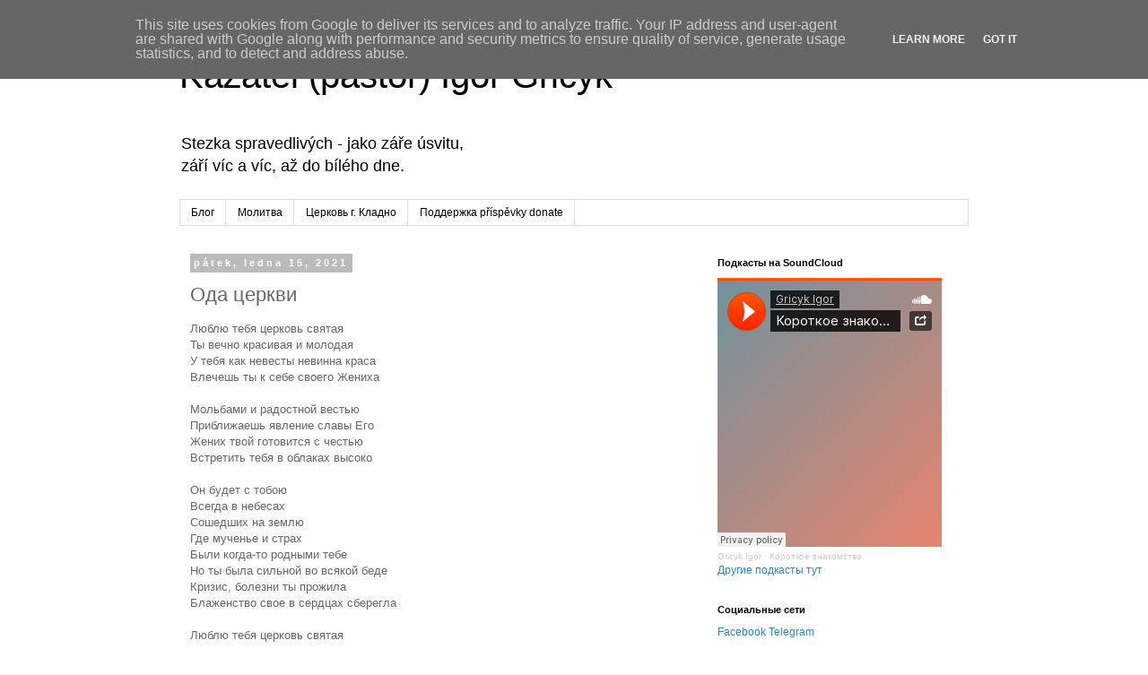

--- FILE ---
content_type: text/html; charset=UTF-8
request_url: https://www.gricyk.eu/2021/01/oda-cerkvi.html
body_size: 18748
content:
<!DOCTYPE html>
<html class='v2' dir='ltr' xmlns='http://www.w3.org/1999/xhtml' xmlns:b='http://www.google.com/2005/gml/b' xmlns:data='http://www.google.com/2005/gml/data' xmlns:expr='http://www.google.com/2005/gml/expr'>
<head>
<link href='https://www.blogger.com/static/v1/widgets/335934321-css_bundle_v2.css' rel='stylesheet' type='text/css'/>
<script async='async' src='//pagead2.googlesyndication.com/pagead/js/adsbygoogle.js'></script>
<script>
  (adsbygoogle = window.adsbygoogle || []).push({
    google_ad_client: "ca-pub-9296767592969615",
    enable_page_level_ads: true
  });
</script>
<script> cookieOptions = {link}; </script>
<meta content='width=1100' name='viewport'/>
<meta content='d88efb0c65914295' name='yandex-verification'/>
<meta content='text/html; charset=UTF-8' http-equiv='Content-Type'/>
<meta content='blogger' name='generator'/>
<link href='https://www.gricyk.eu/favicon.ico' rel='icon' type='image/x-icon'/>
<link href='https://www.gricyk.eu/2021/01/oda-cerkvi.html' rel='canonical'/>
<link rel="alternate" type="application/atom+xml" title="Kazatel (pastor) Igor Gricyk - Atom" href="https://www.gricyk.eu/feeds/posts/default" />
<link rel="alternate" type="application/rss+xml" title="Kazatel (pastor) Igor Gricyk - RSS" href="https://www.gricyk.eu/feeds/posts/default?alt=rss" />
<link rel="service.post" type="application/atom+xml" title="Kazatel (pastor) Igor Gricyk - Atom" href="https://www.blogger.com/feeds/5900358834569546266/posts/default" />

<link rel="alternate" type="application/atom+xml" title="Kazatel (pastor) Igor Gricyk - Atom" href="https://www.gricyk.eu/feeds/8436215282846471195/comments/default" />
<!--Can't find substitution for tag [blog.ieCssRetrofitLinks]-->
<meta content='https://www.gricyk.eu/2021/01/oda-cerkvi.html' property='og:url'/>
<meta content='Ода церкви' property='og:title'/>
<meta content='' property='og:description'/>
<title>Kazatel (pastor) Igor Gricyk: Ода церкви</title>
<style id='page-skin-1' type='text/css'><!--
/*
-----------------------------------------------
Blogger Template Style
Name:     Simple
Designer: Blogger
URL:      www.blogger.com
----------------------------------------------- */
/* Content
----------------------------------------------- */
body {
font: normal normal 12px 'Trebuchet MS', Trebuchet, Verdana, sans-serif;
color: #666666;
background: #ffffff none repeat scroll top left;
padding: 0 0 0 0;
}
html body .region-inner {
min-width: 0;
max-width: 100%;
width: auto;
}
h2 {
font-size: 22px;
}
a:link {
text-decoration:none;
color: #2288bb;
}
a:visited {
text-decoration:none;
color: #888888;
}
a:hover {
text-decoration:underline;
color: #33aaff;
}
.body-fauxcolumn-outer .fauxcolumn-inner {
background: transparent none repeat scroll top left;
_background-image: none;
}
.body-fauxcolumn-outer .cap-top {
position: absolute;
z-index: 1;
height: 400px;
width: 100%;
}
.body-fauxcolumn-outer .cap-top .cap-left {
width: 100%;
background: transparent none repeat-x scroll top left;
_background-image: none;
}
.content-outer {
-moz-box-shadow: 0 0 0 rgba(0, 0, 0, .15);
-webkit-box-shadow: 0 0 0 rgba(0, 0, 0, .15);
-goog-ms-box-shadow: 0 0 0 #333333;
box-shadow: 0 0 0 rgba(0, 0, 0, .15);
margin-bottom: 1px;
}
.content-inner {
padding: 10px 40px;
}
.content-inner {
background-color: #ffffff;
}
/* Header
----------------------------------------------- */
.header-outer {
background: transparent none repeat-x scroll 0 -400px;
_background-image: none;
}
.Header h1 {
font: normal normal 40px 'Trebuchet MS',Trebuchet,Verdana,sans-serif;
color: #000000;
text-shadow: 0 0 0 rgba(0, 0, 0, .2);
}
.Header h1 a {
color: #000000;
}
.Header .description {
font-size: 18px;
color: #000000;
}
.header-inner .Header .titlewrapper {
padding: 22px 0;
}
.header-inner .Header .descriptionwrapper {
padding: 0 0;
}
/* Tabs
----------------------------------------------- */
.tabs-inner .section:first-child {
border-top: 0 solid #dddddd;
}
.tabs-inner .section:first-child ul {
margin-top: -1px;
border-top: 1px solid #dddddd;
border-left: 1px solid #dddddd;
border-right: 1px solid #dddddd;
}
.tabs-inner .widget ul {
background: transparent none repeat-x scroll 0 -800px;
_background-image: none;
border-bottom: 1px solid #dddddd;
margin-top: 0;
margin-left: -30px;
margin-right: -30px;
}
.tabs-inner .widget li a {
display: inline-block;
padding: .6em 1em;
font: normal normal 12px 'Trebuchet MS', Trebuchet, Verdana, sans-serif;
color: #000000;
border-left: 1px solid #ffffff;
border-right: 1px solid #dddddd;
}
.tabs-inner .widget li:first-child a {
border-left: none;
}
.tabs-inner .widget li.selected a, .tabs-inner .widget li a:hover {
color: #000000;
background-color: #eeeeee;
text-decoration: none;
}
/* Columns
----------------------------------------------- */
.main-outer {
border-top: 0 solid transparent;
}
.fauxcolumn-left-outer .fauxcolumn-inner {
border-right: 1px solid transparent;
}
.fauxcolumn-right-outer .fauxcolumn-inner {
border-left: 1px solid transparent;
}
/* Headings
----------------------------------------------- */
div.widget > h2,
div.widget h2.title {
margin: 0 0 1em 0;
font: normal bold 11px 'Trebuchet MS',Trebuchet,Verdana,sans-serif;
color: #000000;
}
/* Widgets
----------------------------------------------- */
.widget .zippy {
color: #999999;
text-shadow: 2px 2px 1px rgba(0, 0, 0, .1);
}
.widget .popular-posts ul {
list-style: none;
}
/* Posts
----------------------------------------------- */
h2.date-header {
font: normal bold 11px Arial, Tahoma, Helvetica, FreeSans, sans-serif;
}
.date-header span {
background-color: #bbbbbb;
color: #ffffff;
padding: 0.4em;
letter-spacing: 3px;
margin: inherit;
}
.main-inner {
padding-top: 35px;
padding-bottom: 65px;
}
.main-inner .column-center-inner {
padding: 0 0;
}
.main-inner .column-center-inner .section {
margin: 0 1em;
}
.post {
margin: 0 0 45px 0;
}
h3.post-title, .comments h4 {
font: normal normal 22px 'Trebuchet MS',Trebuchet,Verdana,sans-serif;
margin: .75em 0 0;
}
.post-body {
font-size: 110%;
line-height: 1.4;
position: relative;
}
.post-body img, .post-body .tr-caption-container, .Profile img, .Image img,
.BlogList .item-thumbnail img {
padding: 2px;
background: #ffffff;
border: 1px solid #eeeeee;
-moz-box-shadow: 1px 1px 5px rgba(0, 0, 0, .1);
-webkit-box-shadow: 1px 1px 5px rgba(0, 0, 0, .1);
box-shadow: 1px 1px 5px rgba(0, 0, 0, .1);
}
.post-body img, .post-body .tr-caption-container {
padding: 5px;
}
.post-body .tr-caption-container {
color: #666666;
}
.post-body .tr-caption-container img {
padding: 0;
background: transparent;
border: none;
-moz-box-shadow: 0 0 0 rgba(0, 0, 0, .1);
-webkit-box-shadow: 0 0 0 rgba(0, 0, 0, .1);
box-shadow: 0 0 0 rgba(0, 0, 0, .1);
}
.post-header {
margin: 0 0 1.5em;
line-height: 1.6;
font-size: 90%;
}
.post-footer {
margin: 20px -2px 0;
padding: 5px 10px;
color: #666666;
background-color: #eeeeee;
border-bottom: 1px solid #eeeeee;
line-height: 1.6;
font-size: 90%;
}
#comments .comment-author {
padding-top: 1.5em;
border-top: 1px solid transparent;
background-position: 0 1.5em;
}
#comments .comment-author:first-child {
padding-top: 0;
border-top: none;
}
.avatar-image-container {
margin: .2em 0 0;
}
#comments .avatar-image-container img {
border: 1px solid #eeeeee;
}
/* Comments
----------------------------------------------- */
.comments .comments-content .icon.blog-author {
background-repeat: no-repeat;
background-image: url([data-uri]);
}
.comments .comments-content .loadmore a {
border-top: 1px solid #999999;
border-bottom: 1px solid #999999;
}
.comments .comment-thread.inline-thread {
background-color: #eeeeee;
}
.comments .continue {
border-top: 2px solid #999999;
}
/* Accents
---------------------------------------------- */
.section-columns td.columns-cell {
border-left: 1px solid transparent;
}
.blog-pager {
background: transparent url(//www.blogblog.com/1kt/simple/paging_dot.png) repeat-x scroll top center;
}
.blog-pager-older-link, .home-link,
.blog-pager-newer-link {
background-color: #ffffff;
padding: 5px;
}
.footer-outer {
border-top: 1px dashed #bbbbbb;
}
/* Mobile
----------------------------------------------- */
body.mobile  {
background-size: auto;
}
.mobile .body-fauxcolumn-outer {
background: transparent none repeat scroll top left;
}
.mobile .body-fauxcolumn-outer .cap-top {
background-size: 100% auto;
}
.mobile .content-outer {
-webkit-box-shadow: 0 0 3px rgba(0, 0, 0, .15);
box-shadow: 0 0 3px rgba(0, 0, 0, .15);
}
.mobile .tabs-inner .widget ul {
margin-left: 0;
margin-right: 0;
}
.mobile .post {
margin: 0;
}
.mobile .main-inner .column-center-inner .section {
margin: 0;
}
.mobile .date-header span {
padding: 0.1em 10px;
margin: 0 -10px;
}
.mobile h3.post-title {
margin: 0;
}
.mobile .blog-pager {
background: transparent none no-repeat scroll top center;
}
.mobile .footer-outer {
border-top: none;
}
.mobile .main-inner, .mobile .footer-inner {
background-color: #ffffff;
}
.mobile-index-contents {
color: #666666;
}
.mobile-link-button {
background-color: #2288bb;
}
.mobile-link-button a:link, .mobile-link-button a:visited {
color: #ffffff;
}
.mobile .tabs-inner .section:first-child {
border-top: none;
}
.mobile .tabs-inner .PageList .widget-content {
background-color: #eeeeee;
color: #000000;
border-top: 1px solid #dddddd;
border-bottom: 1px solid #dddddd;
}
.mobile .tabs-inner .PageList .widget-content .pagelist-arrow {
border-left: 1px solid #dddddd;
}
#page-wrap {
position: absolute;
left: 50%;
width: 800px;
margin-left: -400px;
}
--></style>
<style id='template-skin-1' type='text/css'><!--
body {
min-width: 960px;
}
.content-outer, .content-fauxcolumn-outer, .region-inner {
min-width: 960px;
max-width: 960px;
_width: 960px;
}
.main-inner .columns {
padding-left: 0;
padding-right: 310px;
}
.main-inner .fauxcolumn-center-outer {
left: 0;
right: 310px;
/* IE6 does not respect left and right together */
_width: expression(this.parentNode.offsetWidth -
parseInt("0") -
parseInt("310px") + 'px');
}
.main-inner .fauxcolumn-left-outer {
width: 0;
}
.main-inner .fauxcolumn-right-outer {
width: 310px;
}
.main-inner .column-left-outer {
width: 0;
right: 100%;
margin-left: -0;
}
.main-inner .column-right-outer {
width: 310px;
margin-right: -310px;
}
#layout {
min-width: 0;
}
#layout .content-outer {
min-width: 0;
width: 800px;
}
#layout .region-inner {
min-width: 0;
width: auto;
}
body#layout div.add_widget {
padding: 8px;
}
body#layout div.add_widget a {
margin-left: 32px;
}
--></style>
<script type='text/javascript'>
        (function(i,s,o,g,r,a,m){i['GoogleAnalyticsObject']=r;i[r]=i[r]||function(){
        (i[r].q=i[r].q||[]).push(arguments)},i[r].l=1*new Date();a=s.createElement(o),
        m=s.getElementsByTagName(o)[0];a.async=1;a.src=g;m.parentNode.insertBefore(a,m)
        })(window,document,'script','https://www.google-analytics.com/analytics.js','ga');
        ga('create', 'UA-7988930-3', 'auto', 'blogger');
        ga('blogger.send', 'pageview');
      </script>
<link href='https://www.blogger.com/dyn-css/authorization.css?targetBlogID=5900358834569546266&amp;zx=88b73009-5257-457a-955c-b9ab22a1fe0a' media='none' onload='if(media!=&#39;all&#39;)media=&#39;all&#39;' rel='stylesheet'/><noscript><link href='https://www.blogger.com/dyn-css/authorization.css?targetBlogID=5900358834569546266&amp;zx=88b73009-5257-457a-955c-b9ab22a1fe0a' rel='stylesheet'/></noscript>
<meta name='google-adsense-platform-account' content='ca-host-pub-1556223355139109'/>
<meta name='google-adsense-platform-domain' content='blogspot.com'/>

<script type="text/javascript" language="javascript">
  // Supply ads personalization default for EEA readers
  // See https://www.blogger.com/go/adspersonalization
  adsbygoogle = window.adsbygoogle || [];
  if (typeof adsbygoogle.requestNonPersonalizedAds === 'undefined') {
    adsbygoogle.requestNonPersonalizedAds = 1;
  }
</script>


</head>
<body class='loading variant-simplysimple'>
<div class='navbar no-items section' id='navbar' name='Navigační lišta'>
</div>
<div class='body-fauxcolumns'>
<div class='fauxcolumn-outer body-fauxcolumn-outer'>
<div class='cap-top'>
<div class='cap-left'></div>
<div class='cap-right'></div>
</div>
<div class='fauxborder-left'>
<div class='fauxborder-right'></div>
<div class='fauxcolumn-inner'>
</div>
</div>
<div class='cap-bottom'>
<div class='cap-left'></div>
<div class='cap-right'></div>
</div>
</div>
</div>
<div class='content'>
<div class='content-fauxcolumns'>
<div class='fauxcolumn-outer content-fauxcolumn-outer'>
<div class='cap-top'>
<div class='cap-left'></div>
<div class='cap-right'></div>
</div>
<div class='fauxborder-left'>
<div class='fauxborder-right'></div>
<div class='fauxcolumn-inner'>
</div>
</div>
<div class='cap-bottom'>
<div class='cap-left'></div>
<div class='cap-right'></div>
</div>
</div>
</div>
<div class='content-outer'>
<div class='content-cap-top cap-top'>
<div class='cap-left'></div>
<div class='cap-right'></div>
</div>
<div class='fauxborder-left content-fauxborder-left'>
<div class='fauxborder-right content-fauxborder-right'></div>
<div class='content-inner'>
<header>
<div class='header-outer'>
<div class='header-cap-top cap-top'>
<div class='cap-left'></div>
<div class='cap-right'></div>
</div>
<div class='fauxborder-left header-fauxborder-left'>
<div class='fauxborder-right header-fauxborder-right'></div>
<div class='region-inner header-inner'>
<div class='header section' id='header' name='Záhlaví'><div class='widget Header' data-version='1' id='Header1'>
<div id='header-inner'>
<div class='titlewrapper'>
<h1 class='title'>
<a href='https://www.gricyk.eu/'>
Kazatel (pastor) Igor Gricyk
</a>
</h1>
</div>
<div class='descriptionwrapper'>
<p class='description'><span>Stezka spravedlivých - jako záře úsvitu, <br>
září víc a víc, až do bílého dne. </span></p>
</div>
</div>
</div></div>
</div>
</div>
<div class='header-cap-bottom cap-bottom'>
<div class='cap-left'></div>
<div class='cap-right'></div>
</div>
</div>
</header>
<div class='tabs-outer'>
<div class='tabs-cap-top cap-top'>
<div class='cap-left'></div>
<div class='cap-right'></div>
</div>
<div class='fauxborder-left tabs-fauxborder-left'>
<div class='fauxborder-right tabs-fauxborder-right'></div>
<div class='region-inner tabs-inner'>
<div class='tabs section' id='crosscol' name='Napříč-všemi-sloupci'><div class='widget PageList' data-version='1' id='PageList1'>
<h2>Страницы</h2>
<div class='widget-content'>
<ul>
<li>
<a href='https://www.gricyk.eu/'>Блог</a>
</li>
<li>
<a href='http://www.gricyk.eu/p/blog-page_6.html'>Молитва</a>
</li>
<li>
<a href='http://www.sborkladno.cz'>Церковь г. Кладно</a>
</li>
<li>
<a href='https://www.gricyk.eu/p/donate.html'>Поддержка příspěvky donate </a>
</li>
</ul>
<div class='clear'></div>
</div>
</div></div>
<div class='tabs no-items section' id='crosscol-overflow' name='Cross-Column 2'></div>
</div>
</div>
<div class='tabs-cap-bottom cap-bottom'>
<div class='cap-left'></div>
<div class='cap-right'></div>
</div>
</div>
<div class='main-outer'>
<div class='main-cap-top cap-top'>
<div class='cap-left'></div>
<div class='cap-right'></div>
</div>
<div class='fauxborder-left main-fauxborder-left'>
<div class='fauxborder-right main-fauxborder-right'></div>
<div class='region-inner main-inner'>
<div class='columns fauxcolumns'>
<div class='fauxcolumn-outer fauxcolumn-center-outer'>
<div class='cap-top'>
<div class='cap-left'></div>
<div class='cap-right'></div>
</div>
<div class='fauxborder-left'>
<div class='fauxborder-right'></div>
<div class='fauxcolumn-inner'>
</div>
</div>
<div class='cap-bottom'>
<div class='cap-left'></div>
<div class='cap-right'></div>
</div>
</div>
<div class='fauxcolumn-outer fauxcolumn-left-outer'>
<div class='cap-top'>
<div class='cap-left'></div>
<div class='cap-right'></div>
</div>
<div class='fauxborder-left'>
<div class='fauxborder-right'></div>
<div class='fauxcolumn-inner'>
</div>
</div>
<div class='cap-bottom'>
<div class='cap-left'></div>
<div class='cap-right'></div>
</div>
</div>
<div class='fauxcolumn-outer fauxcolumn-right-outer'>
<div class='cap-top'>
<div class='cap-left'></div>
<div class='cap-right'></div>
</div>
<div class='fauxborder-left'>
<div class='fauxborder-right'></div>
<div class='fauxcolumn-inner'>
</div>
</div>
<div class='cap-bottom'>
<div class='cap-left'></div>
<div class='cap-right'></div>
</div>
</div>
<!-- corrects IE6 width calculation -->
<div class='columns-inner'>
<div class='column-center-outer'>
<div class='column-center-inner'>
<div class='main section' id='main' name='Hlavní'><div class='widget Blog' data-version='1' id='Blog1'>
<div class='blog-posts hfeed'>

          <div class="date-outer">
        
<h2 class='date-header'><span>pátek, ledna 15, 2021</span></h2>

          <div class="date-posts">
        
<div class='post-outer'>
<div class='post hentry uncustomized-post-template' itemprop='blogPost' itemscope='itemscope' itemtype='http://schema.org/BlogPosting'>
<meta content='5900358834569546266' itemprop='blogId'/>
<meta content='8436215282846471195' itemprop='postId'/>
<a name='8436215282846471195'></a>
<h3 class='post-title entry-title' itemprop='name'>
Ода церкви
</h3>
<div class='post-header'>
<div class='post-header-line-1'></div>
</div>
<div class='post-body entry-content' id='post-body-8436215282846471195' itemprop='description articleBody'>
Люблю тебя церковь святая<br />Ты вечно красивая и молодая<br />У тебя как невесты невинна краса<br />Влечешь ты к себе своего Жениха<br /><br />Мольбами и радостной вестью<br />Приближаешь явление славы Его<br />Жених твой готовится с честью<br />Встретить тебя в облаках высоко<br /><br /><div>Он будет с тобою<br />Всегда в небесах<br />Сошедших на землю<br />Где мученье и страх<br />Были когда-то родными тебе<br />Но ты была сильной во всякой беде<br />Кризис, болезни ты прожила<br />Блаженство свое в сердцах сберегла<br /><br />Люблю тебя церковь святая<br />Ты вечно красивая и молодая<br />Счастлива ты во все времена<br />Жених твой идет, смотри в небеса!</div>
<div style='clear: both;'></div>
</div>
<div class='post-footer'>
<div class='post-footer-line post-footer-line-1'>
<span class='post-author vcard'>
Vystavil
<span class='fn' itemprop='author' itemscope='itemscope' itemtype='http://schema.org/Person'>
<span itemprop='name'>igor gricyk</span>
</span>
</span>
<span class='post-timestamp'>
v
<meta content='https://www.gricyk.eu/2021/01/oda-cerkvi.html' itemprop='url'/>
<a class='timestamp-link' href='https://www.gricyk.eu/2021/01/oda-cerkvi.html' rel='bookmark' title='permanent link'><abbr class='published' itemprop='datePublished' title='2021-01-15T14:37:00+01:00'>14:37</abbr></a>
</span>
<span class='post-comment-link'>
</span>
<span class='post-icons'>
<span class='item-control blog-admin pid-1992648033'>
<a href='https://www.blogger.com/post-edit.g?blogID=5900358834569546266&postID=8436215282846471195&from=pencil' title='Upravit příspěvek'>
<img alt='' class='icon-action' height='18' src='https://resources.blogblog.com/img/icon18_edit_allbkg.gif' width='18'/>
</a>
</span>
</span>
<div class='post-share-buttons goog-inline-block'>
<a class='goog-inline-block share-button sb-email' href='https://www.blogger.com/share-post.g?blogID=5900358834569546266&postID=8436215282846471195&target=email' target='_blank' title='Odeslat e-mailem'><span class='share-button-link-text'>Odeslat e-mailem</span></a><a class='goog-inline-block share-button sb-blog' href='https://www.blogger.com/share-post.g?blogID=5900358834569546266&postID=8436215282846471195&target=blog' onclick='window.open(this.href, "_blank", "height=270,width=475"); return false;' target='_blank' title='BlogThis!'><span class='share-button-link-text'>BlogThis!</span></a><a class='goog-inline-block share-button sb-twitter' href='https://www.blogger.com/share-post.g?blogID=5900358834569546266&postID=8436215282846471195&target=twitter' target='_blank' title='Sdílet na X'><span class='share-button-link-text'>Sdílet na X</span></a><a class='goog-inline-block share-button sb-facebook' href='https://www.blogger.com/share-post.g?blogID=5900358834569546266&postID=8436215282846471195&target=facebook' onclick='window.open(this.href, "_blank", "height=430,width=640"); return false;' target='_blank' title='Sdílet ve službě Facebook'><span class='share-button-link-text'>Sdílet ve službě Facebook</span></a><a class='goog-inline-block share-button sb-pinterest' href='https://www.blogger.com/share-post.g?blogID=5900358834569546266&postID=8436215282846471195&target=pinterest' target='_blank' title='Sdílet na Pinterestu'><span class='share-button-link-text'>Sdílet na Pinterestu</span></a>
</div>
</div>
<div class='post-footer-line post-footer-line-2'>
<span class='post-labels'>
Štítky:
<a href='https://www.gricyk.eu/search/label/%D0%BE%D0%B4%D0%B0' rel='tag'>ода</a>,
<a href='https://www.gricyk.eu/search/label/%D0%BF%D0%BE%D1%8D%D0%B7%D0%B8%D1%8F' rel='tag'>поэзия</a>,
<a href='https://www.gricyk.eu/search/label/%D1%86%D0%B5%D1%80%D0%BA%D0%BE%D0%B2%D1%8C' rel='tag'>церковь</a>
</span>
</div>
<div class='post-footer-line post-footer-line-3'>
<span class='post-location'>
</span>
</div>
</div>
</div>
<div class='comments' id='comments'>
<a name='comments'></a>
<h4>Žádné komentáře:</h4>
<div id='Blog1_comments-block-wrapper'>
<dl class='avatar-comment-indent' id='comments-block'>
</dl>
</div>
<p class='comment-footer'>
<div class='comment-form'>
<a name='comment-form'></a>
<h4 id='comment-post-message'>Okomentovat</h4>
<p>
</p>
<a href='https://www.blogger.com/comment/frame/5900358834569546266?po=8436215282846471195&hl=cs&saa=85391&origin=https://www.gricyk.eu' id='comment-editor-src'></a>
<iframe allowtransparency='true' class='blogger-iframe-colorize blogger-comment-from-post' frameborder='0' height='410px' id='comment-editor' name='comment-editor' src='' width='100%'></iframe>
<script src='https://www.blogger.com/static/v1/jsbin/2830521187-comment_from_post_iframe.js' type='text/javascript'></script>
<script type='text/javascript'>
      BLOG_CMT_createIframe('https://www.blogger.com/rpc_relay.html');
    </script>
</div>
</p>
</div>
</div>

        </div></div>
      
</div>
<div class='blog-pager' id='blog-pager'>
<span id='blog-pager-newer-link'>
<a class='blog-pager-newer-link' href='https://www.gricyk.eu/2021/07/eucharistia.html' id='Blog1_blog-pager-newer-link' title='Novější příspěvek'>Novější příspěvek</a>
</span>
<span id='blog-pager-older-link'>
<a class='blog-pager-older-link' href='https://www.gricyk.eu/2021/01/anateism.html' id='Blog1_blog-pager-older-link' title='Starší příspěvek'>Starší příspěvek</a>
</span>
<a class='home-link' href='https://www.gricyk.eu/'>Domovská stránka</a>
</div>
<div class='clear'></div>
<div class='post-feeds'>
<div class='feed-links'>
Přihlásit se k odběru:
<a class='feed-link' href='https://www.gricyk.eu/feeds/8436215282846471195/comments/default' target='_blank' type='application/atom+xml'>Komentáře k příspěvku (Atom)</a>
</div>
</div>
</div><div class='widget HTML' data-version='1' id='HTML4'>
<div class='widget-content'>
<div id="google_translate_element"></div><script>
function googleTranslateElementInit() {
  new google.translate.TranslateElement({
    pageLanguage: 'ru'
  }, 'google_translate_element');
}
</script><script src="//translate.google.com/translate_a/element.js?cb=googleTranslateElementInit"></script>
</div>
<div class='clear'></div>
</div></div>
</div>
</div>
<div class='column-left-outer'>
<div class='column-left-inner'>
<aside>
</aside>
</div>
</div>
<div class='column-right-outer'>
<div class='column-right-inner'>
<aside>
<div class='sidebar section' id='sidebar-right-1'><div class='widget HTML' data-version='1' id='HTML1'>
<h2 class='title'>Подкасты на SoundCloud</h2>
<div class='widget-content'>
<iframe width="100%" height="300" scrolling="no" frameborder="no" allow="autoplay" src="https://w.soundcloud.com/player/?url=https%3A//api.soundcloud.com/tracks/945041416&color=%23ff5500&auto_play=false&hide_related=false&show_comments=true&show_user=true&show_reposts=false&show_teaser=true&visual=true"></iframe><div style="font-size: 10px; color: #cccccc;line-break: anywhere;word-break: normal;overflow: hidden;white-space: nowrap;text-overflow: ellipsis; font-family: Interstate,Lucida Grande,Lucida Sans Unicode,Lucida Sans,Garuda,Verdana,Tahoma,sans-serif;font-weight: 100;"><a href="https://soundcloud.com/gricyk-igor" title="Gricyk Igor" target="_blank" style="color: #cccccc; text-decoration: none;">Gricyk Igor</a> &#183; <a href="https://soundcloud.com/gricyk-igor/korotkoe-znakomstvo" title="Короткое знакомство" target="_blank" style="color: #cccccc; text-decoration: none;">Короткое знакомство</a></div>
<a href="https://soundcloud.com/gricyk-igor" title="Другие подкасты тут" target="_blank"  text-decoration: none;">Другие подкасты тут</a>
</div>
<div class='clear'></div>
</div><div class='widget HTML' data-version='1' id='HTML2'>
<h2 class='title'>Социальные сети</h2>
<div class='widget-content'>
<a target="_blank" href="http://www.facebook.com/gricyk">Facebook</a>
<a target="_blank" href="https://t.me/igorgricyk">Telegram</a>
</div>
<div class='clear'></div>
</div><div class='widget BlogSearch' data-version='1' id='BlogSearch1'>
<h2 class='title'>Prohledat tento blog</h2>
<div class='widget-content'>
<div id='BlogSearch1_form'>
<form action='https://www.gricyk.eu/search' class='gsc-search-box' target='_top'>
<table cellpadding='0' cellspacing='0' class='gsc-search-box'>
<tbody>
<tr>
<td class='gsc-input'>
<input autocomplete='off' class='gsc-input' name='q' size='10' title='search' type='text' value=''/>
</td>
<td class='gsc-search-button'>
<input class='gsc-search-button' title='search' type='submit' value='Vyhledávání'/>
</td>
</tr>
</tbody>
</table>
</form>
</div>
</div>
<div class='clear'></div>
</div><div class='widget PopularPosts' data-version='1' id='PopularPosts2'>
<h2>Популярные блоги за последние 7 дней</h2>
<div class='widget-content popular-posts'>
<ul>
<li>
<div class='item-content'>
<div class='item-thumbnail'>
<a href='https://www.gricyk.eu/2026/01/suffer.html' target='_blank'>
<img alt='' border='0' src='https://blogger.googleusercontent.com/img/b/R29vZ2xl/AVvXsEguTR7p7nAkeytwHkEEUV9OGkjzuXYcNF6D4VgGuIZlnfGmWWPATskdYwKqkJnPEapWPrwP4NoKyZbOUoKVkw-lkfs6bWUW-aPzSzmMvDHEN8hvvWEOu3hoIA_FxlEZBpZeKAjWRomNrGjvu8Ncbol5_76rLs66QQUmtb5zberc0vPyzx2YP5fynjt-kB8/w72-h72-p-k-no-nu/Job-friends.jpg'/>
</a>
</div>
<div class='item-title'><a href='https://www.gricyk.eu/2026/01/suffer.html'>Вопрос: Что делает Бог, когда я страдаю от болезней и потерь?</a></div>
<div class='item-snippet'>Этот вопрос не для простого ответа вроде &#8220;Он исцеляет, если у нас есть вера и мы провозглашаем свое исцеление&#8221;, такой ответ уж слишком не би...</div>
</div>
<div style='clear: both;'></div>
</li>
<li>
<div class='item-content'>
<div class='item-thumbnail'>
<a href='https://www.gricyk.eu/2026/01/nastavnik.html' target='_blank'>
<img alt='' border='0' src='https://blogger.googleusercontent.com/img/b/R29vZ2xl/AVvXsEgUtOd-0RbuhnPaQfkIpmhxaBiMIDBHM_Ti2BmbSAklIpMarjrVxySdC9iE231ZMDlXhtTQPK-HgXmIokVqiRrskfEkBcOcUYjiwTD3FpGXeQ_ZfiDFwLIEss9cFcn8PUFswJ3B2TmLuWy3xVQoSFO9bofofWZBDYforjRntAeaXENiPVsYtt4Tjz_WuoE/w72-h72-p-k-no-nu/Paul-Tymothy.jpg'/>
</a>
</div>
<div class='item-title'><a href='https://www.gricyk.eu/2026/01/nastavnik.html'>Опасная идолизация наставников</a></div>
<div class='item-snippet'>Прочесть это важно особенно сейчас, когда слышны скандалы о падениях известных и не очень служителей в мире.&#160;&#160; Евр 13:7-8: &quot;Помните нас...</div>
</div>
<div style='clear: both;'></div>
</li>
<li>
<div class='item-content'>
<div class='item-title'><a href='https://www.gricyk.eu/2009/11/blog-post_07.html'>Кого и при каких условиях ставить на замечание в церкви</a></div>
<div class='item-snippet'>На этой неделе при ежедневном чтении Библии дочитывал 2-е послание Фессалоникийцам. Там есть замечательные слова вконце послания:  14  Если ...</div>
</div>
<div style='clear: both;'></div>
</li>
<li>
<div class='item-content'>
<div class='item-thumbnail'>
<a href='https://www.gricyk.eu/2014/06/ukrali-mashinu.html' target='_blank'>
<img alt='' border='0' src='https://blogger.googleusercontent.com/img/b/R29vZ2xl/AVvXsEjtlfE0C5-AdA57uMz2XNw1w2ui_LRzQG9kXmt-q0fioFkJR8xk86WGN82k7U8_de0vdFhv69wwo5lsAhbfd4iVf3Uw2Kjz1epzzPS0imp0nzWiRddiwfT5OO1Iy6kp0IMYEPZr6lSzjlE/w72-h72-p-k-no-nu/IMG_3642.JPG'/>
</a>
</div>
<div class='item-title'><a href='https://www.gricyk.eu/2014/06/ukrali-mashinu.html'>Угнали или украли машину. Может взяли покататься. Что делать христианину? 5 пунктов!</a></div>
<div class='item-snippet'> Выхожу утром в 2014 во двор и вижу, что машину Тойоту не вижу. Оттянуть не могли, а значит украли. Ключи найти не можем. Вспоминаем, что он...</div>
</div>
<div style='clear: both;'></div>
</li>
<li>
<div class='item-content'>
<div class='item-title'><a href='https://www.gricyk.eu/2024/12/artificial-intelligence.html'>Об Искусственном Интеллекте</a></div>
<div class='item-snippet'>Христиан всегда пугало какое-то новшество в человеческом изобретении. Например, изобретение печатного станка в XV веке поначалу вызвало опас...</div>
</div>
<div style='clear: both;'></div>
</li>
<li>
<div class='item-content'>
<div class='item-thumbnail'>
<a href='https://www.gricyk.eu/2017/01/prosby-pastora.html' target='_blank'>
<img alt='' border='0' src='https://blogger.googleusercontent.com/img/b/R29vZ2xl/AVvXsEhM-wOShm6FX89Pt7rjeEYJC6gIa_TD25W0P7igqVbbHOxwwEbVs-UkKZATJ3JHn89S8GtqSy00jA6zsjGKnAAUvKuHlKToJ2BBvuzz9iqZYy6VExI6jusyZeK0wqAjclpZMgcU8FKQKws/w72-h72-p-k-no-nu/252.jpg'/>
</a>
</div>
<div class='item-title'><a href='https://www.gricyk.eu/2017/01/prosby-pastora.html'>7 просьб к верующим</a></div>
<div class='item-snippet'>    1. В день собрания встаньте пораньше  и придите на собрание тоже заранее хотя бы на минут 15-30, молитвенно настройте свою душу на общен...</div>
</div>
<div style='clear: both;'></div>
</li>
<li>
<div class='item-content'>
<div class='item-title'><a href='https://www.gricyk.eu/2017/11/alcohol.html'>Алкоголь в Библии</a></div>
<div class='item-snippet'> Переодически меня спрашивают: &quot;разве нельзя верующему иногда выпить бутылочку пива или стаканчик вина?&quot;.   Библия ясно предупрежд...</div>
</div>
<div style='clear: both;'></div>
</li>
<li>
<div class='item-content'>
<div class='item-thumbnail'>
<a href='https://www.gricyk.eu/2016/08/worldwievs.html' target='_blank'>
<img alt='' border='0' src='https://blogger.googleusercontent.com/img/b/R29vZ2xl/AVvXsEilRQPIHvwcBh65wpw8tpL4Uy-gXeoSI1KXfRNlVGVVxJ7n49En8zC9zy8_ZUIQc4WLAT3xVsnaHQ7KfrId12tjEJDlsMLqev-hNK9YNLIoVkMlwGvY6pRi6EXCqOT0p0JoVV3erDXlUrI/w72-h72-p-k-no-nu/%25D0%25BC%25D0%25B8%25D1%2580%25D0%25BE%25D0%25B2%25D0%25BE%25D0%25B7%25D0%25B7%25D1%2580%25D0%25B5%25D0%25BD%25D0%25B8%25D1%258F.jpg'/>
</a>
</div>
<div class='item-title'><a href='https://www.gricyk.eu/2016/08/worldwievs.html'>Что такое мировоззрение?</a></div>
<div class='item-snippet'> На вопросы &quot;что такое мировоззрение?&quot;, &quot;какие бывают мировоззрения?&quot;, &quot;чем библейское мировоззрение отличается от ...</div>
</div>
<div style='clear: both;'></div>
</li>
<li>
<div class='item-content'>
<div class='item-thumbnail'>
<a href='https://www.gricyk.eu/2014/09/deti-ukrainy1.html' target='_blank'>
<img alt='' border='0' src='https://blogger.googleusercontent.com/img/b/R29vZ2xl/AVvXsEh6sDTRKfbjQiHkuX-3lo3g7NtliIUaVSlNSaEm33Suh2PBqHBvO9aiI5fTZl_Ri1_wvufvCOMczd82H8UGITyG0xTHsaCb4L0fmuBxYZ_B07hae7D2oTAhq_Q5iJ7oVkaYJrgQXslHWM4/w72-h72-p-k-no-nu/Obsaja-zoo.jpeg'/>
</a>
</div>
<div class='item-title'><a href='https://www.gricyk.eu/2014/09/deti-ukrainy1.html'>Дети Донбасcа познают Чехию</a></div>
<div class='item-snippet'>  В своем предыдущем посте  я писал о первых днях ангелов с Украины в гостях Чехии. Теперь постараюсь коротко описать насыщенные дни со втор...</div>
</div>
<div style='clear: both;'></div>
</li>
<li>
<div class='item-content'>
<div class='item-thumbnail'>
<a href='https://www.gricyk.eu/2011/02/blog-post.html' target='_blank'>
<img alt='' border='0' src='https://blogger.googleusercontent.com/img/b/R29vZ2xl/AVvXsEg5Ihp_scdI0DKKOjrvO4v0B6s_TCPYQRWmOKWlazeL_FWX73mBNKQawA3WkNHmamxp_xPnmRhn5PNCC_cQP0OxRa6Pz7TSunLAI_7AyYGC92ngKC-tbxNT_6J73GwKjWpL6EJynVAJk_I/w72-h72-p-k-no-nu/05022011036.jpg'/>
</a>
</div>
<div class='item-title'><a href='https://www.gricyk.eu/2011/02/blog-post.html'>Бог услышал молитвы на счет уличного служения в Кладно</a></div>
<div class='item-snippet'>Спасибо всем, кто молился за уличное служение в Кладно. Тут я делал видео-призыв к молитве.  Бог нам дал даже больше, чем мы думали или хоте...</div>
</div>
<div style='clear: both;'></div>
</li>
</ul>
<div class='clear'></div>
</div>
</div></div>
<table border='0' cellpadding='0' cellspacing='0' class='section-columns columns-2'>
<tbody>
<tr>
<td class='first columns-cell'>
<div class='sidebar no-items section' id='sidebar-right-2-1'></div>
</td>
<td class='columns-cell'>
<div class='sidebar no-items section' id='sidebar-right-2-2'></div>
</td>
</tr>
</tbody>
</table>
<div class='sidebar section' id='sidebar-right-3'><div class='widget Label' data-version='1' id='Label1'>
<h2>Тэги</h2>
<div class='widget-content cloud-label-widget-content'>
<span class='label-size label-size-1'>
<a dir='ltr' href='https://www.gricyk.eu/search/label/blablacar'>blablacar</a>
<span class='label-count' dir='ltr'>(1)</span>
</span>
<span class='label-size label-size-1'>
<a dir='ltr' href='https://www.gricyk.eu/search/label/herrnhut'>herrnhut</a>
<span class='label-count' dir='ltr'>(1)</span>
</span>
<span class='label-size label-size-1'>
<a dir='ltr' href='https://www.gricyk.eu/search/label/lego'>lego</a>
<span class='label-count' dir='ltr'>(1)</span>
</span>
<span class='label-size label-size-1'>
<a dir='ltr' href='https://www.gricyk.eu/search/label/mise'>mise</a>
<span class='label-count' dir='ltr'>(1)</span>
</span>
<span class='label-size label-size-2'>
<a dir='ltr' href='https://www.gricyk.eu/search/label/modlitba'>modlitba</a>
<span class='label-count' dir='ltr'>(2)</span>
</span>
<span class='label-size label-size-1'>
<a dir='ltr' href='https://www.gricyk.eu/search/label/newlife'>newlife</a>
<span class='label-count' dir='ltr'>(1)</span>
</span>
<span class='label-size label-size-1'>
<a dir='ltr' href='https://www.gricyk.eu/search/label/proseuhomai'>proseuhomai</a>
<span class='label-count' dir='ltr'>(1)</span>
</span>
<span class='label-size label-size-1'>
<a dir='ltr' href='https://www.gricyk.eu/search/label/studium'>studium</a>
<span class='label-count' dir='ltr'>(1)</span>
</span>
<span class='label-size label-size-1'>
<a dir='ltr' href='https://www.gricyk.eu/search/label/teologie'>teologie</a>
<span class='label-count' dir='ltr'>(1)</span>
</span>
<span class='label-size label-size-1'>
<a dir='ltr' href='https://www.gricyk.eu/search/label/ukrajina'>ukrajina</a>
<span class='label-count' dir='ltr'>(1)</span>
</span>
<span class='label-size label-size-1'>
<a dir='ltr' href='https://www.gricyk.eu/search/label/%D0%B0%D0%B1%D0%BE%D1%80%D1%82'>аборт</a>
<span class='label-count' dir='ltr'>(1)</span>
</span>
<span class='label-size label-size-1'>
<a dir='ltr' href='https://www.gricyk.eu/search/label/%D0%B0%D0%B1%D1%81%D1%83%D1%80%D0%B4'>абсурд</a>
<span class='label-count' dir='ltr'>(1)</span>
</span>
<span class='label-size label-size-1'>
<a dir='ltr' href='https://www.gricyk.eu/search/label/%D0%B0%D0%B2%D1%82%D0%BE%D0%BC%D0%BE%D0%B1%D0%B8%D0%BB%D1%8C'>автомобиль</a>
<span class='label-count' dir='ltr'>(1)</span>
</span>
<span class='label-size label-size-1'>
<a dir='ltr' href='https://www.gricyk.eu/search/label/%D0%B0%D0%B4'>ад</a>
<span class='label-count' dir='ltr'>(1)</span>
</span>
<span class='label-size label-size-1'>
<a dir='ltr' href='https://www.gricyk.eu/search/label/%D0%B0%D0%BA%D1%86%D0%B8%D1%8F'>акция</a>
<span class='label-count' dir='ltr'>(1)</span>
</span>
<span class='label-size label-size-1'>
<a dir='ltr' href='https://www.gricyk.eu/search/label/%D0%B0%D0%BB%D0%BA%D0%BE%D0%B3%D0%BE%D0%BB%D1%8C'>алкоголь</a>
<span class='label-count' dir='ltr'>(1)</span>
</span>
<span class='label-size label-size-1'>
<a dir='ltr' href='https://www.gricyk.eu/search/label/%D0%B0%D0%BD%D0%B0%D1%82%D0%B5%D0%B8%D0%B7%D0%BC'>анатеизм</a>
<span class='label-count' dir='ltr'>(1)</span>
</span>
<span class='label-size label-size-1'>
<a dir='ltr' href='https://www.gricyk.eu/search/label/%D0%B0%D0%BD%D0%B3%D0%B5%D0%BB'>ангел</a>
<span class='label-count' dir='ltr'>(1)</span>
</span>
<span class='label-size label-size-1'>
<a dir='ltr' href='https://www.gricyk.eu/search/label/%D0%B0%D0%BD%D0%B3%D0%B5%D0%BB%D1%8B'>ангелы</a>
<span class='label-count' dir='ltr'>(1)</span>
</span>
<span class='label-size label-size-2'>
<a dir='ltr' href='https://www.gricyk.eu/search/label/%D0%B0%D1%80%D0%B5%D1%81%D1%82'>арест</a>
<span class='label-count' dir='ltr'>(2)</span>
</span>
<span class='label-size label-size-1'>
<a dir='ltr' href='https://www.gricyk.eu/search/label/%D0%B0%D1%82%D0%B5%D0%B8%D0%B7%D0%BC'>атеизм</a>
<span class='label-count' dir='ltr'>(1)</span>
</span>
<span class='label-size label-size-1'>
<a dir='ltr' href='https://www.gricyk.eu/search/label/%D0%B1%D0%B0%D0%BF%D1%82%D0%B8%D1%81%D1%82'>баптист</a>
<span class='label-count' dir='ltr'>(1)</span>
</span>
<span class='label-size label-size-4'>
<a dir='ltr' href='https://www.gricyk.eu/search/label/%D0%B1%D0%B8%D0%B1%D0%BB%D0%B8%D1%8F'>библия</a>
<span class='label-count' dir='ltr'>(8)</span>
</span>
<span class='label-size label-size-2'>
<a dir='ltr' href='https://www.gricyk.eu/search/label/%D0%B1%D0%BB%D0%B0%D0%B3%D0%BE%D0%B2%D0%B5%D1%81%D1%82%D0%B8%D0%B5'>благовестие</a>
<span class='label-count' dir='ltr'>(2)</span>
</span>
<span class='label-size label-size-1'>
<a dir='ltr' href='https://www.gricyk.eu/search/label/%D0%B1%D0%BB%D0%B0%D0%B3%D0%BE%D0%B4%D0%B0%D1%80%D0%B5%D0%BD%D0%B8%D0%B5'>благодарение</a>
<span class='label-count' dir='ltr'>(1)</span>
</span>
<span class='label-size label-size-5'>
<a dir='ltr' href='https://www.gricyk.eu/search/label/%D0%91%D0%BE%D0%B3'>Бог</a>
<span class='label-count' dir='ltr'>(12)</span>
</span>
<span class='label-size label-size-1'>
<a dir='ltr' href='https://www.gricyk.eu/search/label/%D0%B1%D0%BE%D0%B3%D0%B0%D1%82%D1%81%D1%82%D0%B2%D0%BE'>богатство</a>
<span class='label-count' dir='ltr'>(1)</span>
</span>
<span class='label-size label-size-3'>
<a dir='ltr' href='https://www.gricyk.eu/search/label/%D0%B1%D0%BE%D0%B3%D0%BE%D1%81%D0%BB%D1%83%D0%B6%D0%B5%D0%BD%D0%B8%D0%B5'>богослужение</a>
<span class='label-count' dir='ltr'>(4)</span>
</span>
<span class='label-size label-size-1'>
<a dir='ltr' href='https://www.gricyk.eu/search/label/%D0%B1%D0%BE%D0%BB%D0%B5%D0%B7%D0%BD%D1%8C'>болезнь</a>
<span class='label-count' dir='ltr'>(1)</span>
</span>
<span class='label-size label-size-1'>
<a dir='ltr' href='https://www.gricyk.eu/search/label/%D0%91%D0%BE%D1%81%D1%82%D0%BE%D0%BD'>Бостон</a>
<span class='label-count' dir='ltr'>(1)</span>
</span>
<span class='label-size label-size-1'>
<a dir='ltr' href='https://www.gricyk.eu/search/label/%D0%B1%D1%8B%D0%BB%D1%8C'>быль</a>
<span class='label-count' dir='ltr'>(1)</span>
</span>
<span class='label-size label-size-1'>
<a dir='ltr' href='https://www.gricyk.eu/search/label/%D0%B2%D0%B0%D0%BB%D1%8C%D0%BF%D1%83%D1%80%D0%B3%D0%B8%D0%B5%D0%B2%D0%B0%20%D0%BD%D0%BE%D1%87%D1%8C'>вальпургиева ночь</a>
<span class='label-count' dir='ltr'>(1)</span>
</span>
<span class='label-size label-size-1'>
<a dir='ltr' href='https://www.gricyk.eu/search/label/%D0%B2%D0%B5%D0%B3%D0%B8%D1%82%D0%B0%D1%80%D0%B8%D0%B0%D0%BD%D1%81%D1%82%D0%B2%D0%BE'>вегитарианство</a>
<span class='label-count' dir='ltr'>(1)</span>
</span>
<span class='label-size label-size-1'>
<a dir='ltr' href='https://www.gricyk.eu/search/label/%D0%B2%D0%B5%D0%B4%D1%8C%D0%BC%D0%B0'>ведьма</a>
<span class='label-count' dir='ltr'>(1)</span>
</span>
<span class='label-size label-size-2'>
<a dir='ltr' href='https://www.gricyk.eu/search/label/%D0%B2%D0%B5%D1%80%D0%B0'>вера</a>
<span class='label-count' dir='ltr'>(2)</span>
</span>
<span class='label-size label-size-1'>
<a dir='ltr' href='https://www.gricyk.eu/search/label/%D0%B2%D0%B5%D1%80%D1%83%D1%8E%D1%89%D0%B8%D0%BC'>верующим</a>
<span class='label-count' dir='ltr'>(1)</span>
</span>
<span class='label-size label-size-1'>
<a dir='ltr' href='https://www.gricyk.eu/search/label/%D0%92%D0%B5%D1%87%D0%B5%D1%80%D1%8F%20%D0%93%D0%BE%D1%81%D0%BF%D0%BE%D0%B4%D0%BD%D1%8F'>Вечеря Господня</a>
<span class='label-count' dir='ltr'>(1)</span>
</span>
<span class='label-size label-size-1'>
<a dir='ltr' href='https://www.gricyk.eu/search/label/%D0%B2%D0%B8%D0%BD%D0%BE'>вино</a>
<span class='label-count' dir='ltr'>(1)</span>
</span>
<span class='label-size label-size-1'>
<a dir='ltr' href='https://www.gricyk.eu/search/label/%D0%B2%D0%BB%D0%B8%D1%8F%D0%BD%D0%B8%D0%B5'>влияние</a>
<span class='label-count' dir='ltr'>(1)</span>
</span>
<span class='label-size label-size-1'>
<a dir='ltr' href='https://www.gricyk.eu/search/label/%D0%B2%D0%BE%D0%B9%D0%BD%D0%B0'>война</a>
<span class='label-count' dir='ltr'>(1)</span>
</span>
<span class='label-size label-size-1'>
<a dir='ltr' href='https://www.gricyk.eu/search/label/%D0%B2%D0%BE%D0%BB%D1%88%D0%B5%D0%B1%D0%BD%D0%B8%D0%BA'>волшебник</a>
<span class='label-count' dir='ltr'>(1)</span>
</span>
<span class='label-size label-size-1'>
<a dir='ltr' href='https://www.gricyk.eu/search/label/%D0%B2%D0%BE%D0%BB%D1%88%D0%B5%D0%B1%D1%81%D1%82%D0%B2%D0%BE'>волшебство</a>
<span class='label-count' dir='ltr'>(1)</span>
</span>
<span class='label-size label-size-1'>
<a dir='ltr' href='https://www.gricyk.eu/search/label/%D0%B2%D0%BE%D1%80'>вор</a>
<span class='label-count' dir='ltr'>(1)</span>
</span>
<span class='label-size label-size-1'>
<a dir='ltr' href='https://www.gricyk.eu/search/label/%D0%B2%D0%BE%D1%80%D0%BE%D0%B2%D1%81%D1%82%D0%B2%D0%BE'>воровство</a>
<span class='label-count' dir='ltr'>(1)</span>
</span>
<span class='label-size label-size-1'>
<a dir='ltr' href='https://www.gricyk.eu/search/label/%D0%B2%D0%BE%D1%81%D0%BA%D1%80%D0%B5%D1%81'>воскрес</a>
<span class='label-count' dir='ltr'>(1)</span>
</span>
<span class='label-size label-size-1'>
<a dir='ltr' href='https://www.gricyk.eu/search/label/%D0%B2%D0%BE%D1%81%D0%BA%D1%80%D0%B5%D1%81%D0%B5%D0%BD%D0%B8%D0%B5'>воскресение</a>
<span class='label-count' dir='ltr'>(1)</span>
</span>
<span class='label-size label-size-2'>
<a dir='ltr' href='https://www.gricyk.eu/search/label/%D0%B2%D0%BE%D1%81%D0%BF%D0%B8%D1%82%D0%B0%D0%BD%D0%B8%D0%B5'>воспитание</a>
<span class='label-count' dir='ltr'>(2)</span>
</span>
<span class='label-size label-size-1'>
<a dir='ltr' href='https://www.gricyk.eu/search/label/%D0%B2%D1%80%D0%B5%D0%BC%D1%8F'>время</a>
<span class='label-count' dir='ltr'>(1)</span>
</span>
<span class='label-size label-size-1'>
<a dir='ltr' href='https://www.gricyk.eu/search/label/%D0%B3%D0%B5%D1%80%D0%BD%D0%B3%D1%83%D1%82'>гернгут</a>
<span class='label-count' dir='ltr'>(1)</span>
</span>
<span class='label-size label-size-3'>
<a dir='ltr' href='https://www.gricyk.eu/search/label/%D0%B3%D0%BE%D0%BD%D0%B5%D0%BD%D0%B8%D0%B5'>гонение</a>
<span class='label-count' dir='ltr'>(3)</span>
</span>
<span class='label-size label-size-3'>
<a dir='ltr' href='https://www.gricyk.eu/search/label/%D0%B3%D0%BE%D0%BD%D0%B5%D0%BD%D0%B8%D1%8F'>гонения</a>
<span class='label-count' dir='ltr'>(4)</span>
</span>
<span class='label-size label-size-1'>
<a dir='ltr' href='https://www.gricyk.eu/search/label/%D0%93%D0%BE%D1%81%D0%BF%D0%BE%D0%B4%D1%8C'>Господь</a>
<span class='label-count' dir='ltr'>(1)</span>
</span>
<span class='label-size label-size-1'>
<a dir='ltr' href='https://www.gricyk.eu/search/label/%D0%B3%D0%BE%D1%81%D1%83%D0%B4%D0%B0%D1%80%D1%81%D1%82%D0%B2%D0%BE'>государство</a>
<span class='label-count' dir='ltr'>(1)</span>
</span>
<span class='label-size label-size-3'>
<a dir='ltr' href='https://www.gricyk.eu/search/label/%D0%B3%D1%80%D0%B5%D1%85'>грех</a>
<span class='label-count' dir='ltr'>(4)</span>
</span>
<span class='label-size label-size-1'>
<a dir='ltr' href='https://www.gricyk.eu/search/label/%D0%B3%D1%80%D0%B5%D1%88%D0%BD%D0%B8%D0%BA%D0%B8'>грешники</a>
<span class='label-count' dir='ltr'>(1)</span>
</span>
<span class='label-size label-size-2'>
<a dir='ltr' href='https://www.gricyk.eu/search/label/%D0%B4%D0%B5%D0%BD%D1%8C%D0%B3%D0%B8'>деньги</a>
<span class='label-count' dir='ltr'>(2)</span>
</span>
<span class='label-size label-size-3'>
<a dir='ltr' href='https://www.gricyk.eu/search/label/%D0%B4%D0%B5%D1%82%D0%B8'>дети</a>
<span class='label-count' dir='ltr'>(3)</span>
</span>
<span class='label-size label-size-1'>
<a dir='ltr' href='https://www.gricyk.eu/search/label/%D0%B4%D0%BE%D0%BC'>дом</a>
<span class='label-count' dir='ltr'>(1)</span>
</span>
<span class='label-size label-size-1'>
<a dir='ltr' href='https://www.gricyk.eu/search/label/%D0%B4%D0%BE%D0%BC%20%D0%BC%D0%BE%D0%BB%D0%B8%D1%82%D0%B2%D1%8B'>дом молитвы</a>
<span class='label-count' dir='ltr'>(1)</span>
</span>
<span class='label-size label-size-1'>
<a dir='ltr' href='https://www.gricyk.eu/search/label/%D0%B4%D0%BE%D0%BD%D0%B1%D0%B0%D1%81%D1%81'>донбасс</a>
<span class='label-count' dir='ltr'>(1)</span>
</span>
<span class='label-size label-size-5'>
<a dir='ltr' href='https://www.gricyk.eu/search/label/%D0%B5%D0%B2%D0%B0%D0%BD%D0%B3%D0%B5%D0%BB%D0%B8%D0%B7%D0%B0%D1%86%D0%B8%D1%8F'>евангелизация</a>
<span class='label-count' dir='ltr'>(11)</span>
</span>
<span class='label-size label-size-1'>
<a dir='ltr' href='https://www.gricyk.eu/search/label/%D0%B5%D0%B2%D0%B0%D1%85%D0%B0%D1%80%D0%B8%D1%81%D1%82%D0%B8%D1%8F'>евахаристия</a>
<span class='label-count' dir='ltr'>(1)</span>
</span>
<span class='label-size label-size-1'>
<a dir='ltr' href='https://www.gricyk.eu/search/label/%D0%B5%D0%B2%D1%80%D0%BE%D0%BC%D0%B0%D0%B9%D0%B4%D0%B0%D0%BD'>евромайдан</a>
<span class='label-count' dir='ltr'>(1)</span>
</span>
<span class='label-size label-size-1'>
<a dir='ltr' href='https://www.gricyk.eu/search/label/%D1%94%D0%B2%D1%80%D0%BE%D0%BC%D0%B0%D0%B9%D0%B4%D0%B0%D0%BD'>євромайдан</a>
<span class='label-count' dir='ltr'>(1)</span>
</span>
<span class='label-size label-size-1'>
<a dir='ltr' href='https://www.gricyk.eu/search/label/%D1%94%D0%B2%D1%80%D0%BE%D0%BF%D0%B0'>європа</a>
<span class='label-count' dir='ltr'>(1)</span>
</span>
<span class='label-size label-size-1'>
<a dir='ltr' href='https://www.gricyk.eu/search/label/%D0%B6%D0%B8%D0%B7%D0%BD%D1%8C'>жизнь</a>
<span class='label-count' dir='ltr'>(1)</span>
</span>
<span class='label-size label-size-1'>
<a dir='ltr' href='https://www.gricyk.eu/search/label/%D0%B7%D0%B0%D0%BC%D0%B5%D1%87%D0%B0%D0%BD%D0%B8%D0%B5'>замечание</a>
<span class='label-count' dir='ltr'>(1)</span>
</span>
<span class='label-size label-size-1'>
<a dir='ltr' href='https://www.gricyk.eu/search/label/%D0%B7%D0%B2%D0%B5%D0%B7%D0%B4%D1%8B'>звезды</a>
<span class='label-count' dir='ltr'>(1)</span>
</span>
<span class='label-size label-size-2'>
<a dir='ltr' href='https://www.gricyk.eu/search/label/%D0%B8%D0%B3'>иг</a>
<span class='label-count' dir='ltr'>(2)</span>
</span>
<span class='label-size label-size-1'>
<a dir='ltr' href='https://www.gricyk.eu/search/label/%D0%B8%D0%B3%D0%B8%D0%BB'>игил</a>
<span class='label-count' dir='ltr'>(1)</span>
</span>
<span class='label-size label-size-4'>
<a dir='ltr' href='https://www.gricyk.eu/search/label/%D0%B8%D0%B5%D0%B3%D0%BE%D0%B2%D0%B0'>иегова</a>
<span class='label-count' dir='ltr'>(7)</span>
</span>
<span class='label-size label-size-1'>
<a dir='ltr' href='https://www.gricyk.eu/search/label/%D0%98%D0%98'>ИИ</a>
<span class='label-count' dir='ltr'>(1)</span>
</span>
<span class='label-size label-size-4'>
<a dir='ltr' href='https://www.gricyk.eu/search/label/%D0%98%D0%B8%D1%81%D1%83%D1%81'>Иисус</a>
<span class='label-count' dir='ltr'>(8)</span>
</span>
<span class='label-size label-size-1'>
<a dir='ltr' href='https://www.gricyk.eu/search/label/%D0%B8%D0%BD%D0%B4%D1%83%D0%B8%D0%B7%D0%BC'>индуизм</a>
<span class='label-count' dir='ltr'>(1)</span>
</span>
<span class='label-size label-size-3'>
<a dir='ltr' href='https://www.gricyk.eu/search/label/%D0%B8%D0%BD%D1%82%D0%B5%D1%80%D0%BD%D0%B5%D1%82-%D0%B5%D0%B2%D0%B0%D0%BD%D0%B3%D0%B5%D0%BB%D0%B8%D0%B7%D0%BC'>интернет-евангелизм</a>
<span class='label-count' dir='ltr'>(3)</span>
</span>
<span class='label-size label-size-1'>
<a dir='ltr' href='https://www.gricyk.eu/search/label/%D0%98%D0%BE%D0%B2'>Иов</a>
<span class='label-count' dir='ltr'>(1)</span>
</span>
<span class='label-size label-size-1'>
<a dir='ltr' href='https://www.gricyk.eu/search/label/%D0%B8%D1%81%D0%BA%D0%BB%D1%8E%D1%87%D0%B5%D0%BD%D0%B8%D0%B5'>исключение</a>
<span class='label-count' dir='ltr'>(1)</span>
</span>
<span class='label-size label-size-1'>
<a dir='ltr' href='https://www.gricyk.eu/search/label/%D0%B8%D1%81%D0%BA%D1%83%D1%81%D1%81%D1%82%D0%B2%D0%B5%D0%BD%D0%BD%D1%8B%D0%B9%20%D0%B8%D0%BD%D1%82%D0%B5%D0%BB%D0%BB%D0%B5%D0%BA%D1%82'>искусственный интеллект</a>
<span class='label-count' dir='ltr'>(1)</span>
</span>
<span class='label-size label-size-3'>
<a dir='ltr' href='https://www.gricyk.eu/search/label/%D0%B8%D1%81%D0%BB%D0%B0%D0%BC'>ислам</a>
<span class='label-count' dir='ltr'>(3)</span>
</span>
<span class='label-size label-size-1'>
<a dir='ltr' href='https://www.gricyk.eu/search/label/%D0%B8%D1%81%D0%BB%D0%B0%D0%BC%D1%81%D0%BA%D0%BE%D0%B5%20%D0%B3%D0%BE%D1%81%D1%83%D0%B4%D0%B0%D1%80%D1%81%D1%82%D0%B2%D0%BE'>исламское государство</a>
<span class='label-count' dir='ltr'>(1)</span>
</span>
<span class='label-size label-size-1'>
<a dir='ltr' href='https://www.gricyk.eu/search/label/%D0%B8%D1%81%D1%81%D0%BB%D0%B5%D0%B4%D0%BE%D0%B2%D0%B0%D0%BD%D0%B8%D0%B5'>исследование</a>
<span class='label-count' dir='ltr'>(1)</span>
</span>
<span class='label-size label-size-1'>
<a dir='ltr' href='https://www.gricyk.eu/search/label/%D0%B9%D0%BE%D0%BD%D0%B3%D0%B8%20%D1%87%D0%BE'>йонги чо</a>
<span class='label-count' dir='ltr'>(1)</span>
</span>
<span class='label-size label-size-1'>
<a dir='ltr' href='https://www.gricyk.eu/search/label/%D0%BA%D0%B0%D0%B7%D0%BD%D1%8C'>казнь</a>
<span class='label-count' dir='ltr'>(1)</span>
</span>
<span class='label-size label-size-1'>
<a dir='ltr' href='https://www.gricyk.eu/search/label/%D0%BA%D0%B3%D0%B1'>кгб</a>
<span class='label-count' dir='ltr'>(1)</span>
</span>
<span class='label-size label-size-4'>
<a dir='ltr' href='https://www.gricyk.eu/search/label/%D0%BA%D0%BB%D0%B0%D0%B4%D0%BD%D0%BE'>кладно</a>
<span class='label-count' dir='ltr'>(8)</span>
</span>
<span class='label-size label-size-1'>
<a dir='ltr' href='https://www.gricyk.eu/search/label/%D0%BA%D0%BE%D0%BB%D0%B4%D1%83%D0%BD'>колдун</a>
<span class='label-count' dir='ltr'>(1)</span>
</span>
<span class='label-size label-size-1'>
<a dir='ltr' href='https://www.gricyk.eu/search/label/%D0%BA%D0%BE%D1%80%D0%B0%D0%BD'>коран</a>
<span class='label-count' dir='ltr'>(1)</span>
</span>
<span class='label-size label-size-1'>
<a dir='ltr' href='https://www.gricyk.eu/search/label/%D0%BA%D0%BE%D1%80%D0%BC%D1%83%D1%88%D0%BA%D0%B0'>кормушка</a>
<span class='label-count' dir='ltr'>(1)</span>
</span>
<span class='label-size label-size-1'>
<a dir='ltr' href='https://www.gricyk.eu/search/label/%D0%BA%D1%80%D0%B0%D0%B6%D0%B0'>кража</a>
<span class='label-count' dir='ltr'>(1)</span>
</span>
<span class='label-size label-size-1'>
<a dir='ltr' href='https://www.gricyk.eu/search/label/%D0%BA%D1%80%D0%B0%D1%88%D0%B5%D0%BD%D0%BA%D0%B8'>крашенки</a>
<span class='label-count' dir='ltr'>(1)</span>
</span>
<span class='label-size label-size-1'>
<a dir='ltr' href='https://www.gricyk.eu/search/label/%D0%BC%D0%B0%D0%B3%D0%B8%D1%8F'>магия</a>
<span class='label-count' dir='ltr'>(1)</span>
</span>
<span class='label-size label-size-1'>
<a dir='ltr' href='https://www.gricyk.eu/search/label/%D0%BC%D0%B0%D1%88%D0%B8%D0%BD%D0%B0'>машина</a>
<span class='label-count' dir='ltr'>(1)</span>
</span>
<span class='label-size label-size-1'>
<a dir='ltr' href='https://www.gricyk.eu/search/label/%D0%BC%D0%B5%D0%B1%D0%B5%D0%BB%D1%8C'>мебель</a>
<span class='label-count' dir='ltr'>(1)</span>
</span>
<span class='label-size label-size-3'>
<a dir='ltr' href='https://www.gricyk.eu/search/label/%D0%BC%D0%B8%D1%80'>мир</a>
<span class='label-count' dir='ltr'>(3)</span>
</span>
<span class='label-size label-size-1'>
<a dir='ltr' href='https://www.gricyk.eu/search/label/%D0%BC%D0%B8%D1%80%D0%BE%D0%B2%D0%BE%D0%B7%D0%B7%D1%80%D0%B5%D0%BD%D0%B8%D1%8F'>мировоззрения</a>
<span class='label-count' dir='ltr'>(1)</span>
</span>
<span class='label-size label-size-3'>
<a dir='ltr' href='https://www.gricyk.eu/search/label/%D0%BC%D0%B8%D1%81%D1%81%D0%B8%D1%8F'>миссия</a>
<span class='label-count' dir='ltr'>(3)</span>
</span>
<span class='label-size label-size-1'>
<a dir='ltr' href='https://www.gricyk.eu/search/label/%D0%BC%D1%96%D1%81%D1%96%D1%8F'>місія</a>
<span class='label-count' dir='ltr'>(1)</span>
</span>
<span class='label-size label-size-4'>
<a dir='ltr' href='https://www.gricyk.eu/search/label/%D0%BC%D0%BE%D0%BB%D0%B8%D1%82%D0%B2%D0%B0'>молитва</a>
<span class='label-count' dir='ltr'>(7)</span>
</span>
<span class='label-size label-size-1'>
<a dir='ltr' href='https://www.gricyk.eu/search/label/%D0%BC%D0%BE%D0%BB%D0%B8%D1%82%D0%B2%D0%B0%20%D0%BF%D0%BE%D0%BA%D0%B0%D1%8F%D0%BD%D0%B8%D1%8F'>молитва покаяния</a>
<span class='label-count' dir='ltr'>(1)</span>
</span>
<span class='label-size label-size-1'>
<a dir='ltr' href='https://www.gricyk.eu/search/label/%D0%BC%D0%BE%D0%BB%D0%B8%D1%82%D0%B2%D0%B0%20%D0%BF%D1%80%D0%B8%D0%BD%D1%8F%D1%82%D0%B8%D1%8F'>молитва принятия</a>
<span class='label-count' dir='ltr'>(1)</span>
</span>
<span class='label-size label-size-1'>
<a dir='ltr' href='https://www.gricyk.eu/search/label/%D0%BC%D0%BE%D1%80%D0%B0%D0%B2%D1%81%D0%BA%D0%B8%D0%B5%20%D0%B1%D1%80%D0%B0%D1%82%D1%8C%D1%8F'>моравские братья</a>
<span class='label-count' dir='ltr'>(1)</span>
</span>
<span class='label-size label-size-1'>
<a dir='ltr' href='https://www.gricyk.eu/search/label/%D0%BC%D1%83%D0%B4%D1%80%D0%BE%D1%81%D1%82%D1%8C'>мудрость</a>
<span class='label-count' dir='ltr'>(1)</span>
</span>
<span class='label-size label-size-1'>
<a dir='ltr' href='https://www.gricyk.eu/search/label/%D0%BC%D1%83%D0%BB%D1%8C%D1%82%D1%84%D0%B8%D0%BB%D1%8C%D0%BC%D1%8B'>мультфильмы</a>
<span class='label-count' dir='ltr'>(1)</span>
</span>
<span class='label-size label-size-3'>
<a dir='ltr' href='https://www.gricyk.eu/search/label/%D0%BC%D1%83%D1%81%D1%83%D0%BB%D1%8C%D0%BC%D0%B0%D0%BD%D1%81%D1%82%D0%B2%D0%BE'>мусульманство</a>
<span class='label-count' dir='ltr'>(4)</span>
</span>
<span class='label-size label-size-1'>
<a dir='ltr' href='https://www.gricyk.eu/search/label/%D0%BD%D0%B0%D0%B2%D0%BE%D0%B4%D0%BD%D0%B5%D0%BD%D0%B8%D0%B5'>наводнение</a>
<span class='label-count' dir='ltr'>(1)</span>
</span>
<span class='label-size label-size-3'>
<a dir='ltr' href='https://www.gricyk.eu/search/label/%D0%BD%D0%B0%D0%BA%D0%B0%D0%B7%D0%B0%D0%BD%D0%B8%D0%B5'>наказание</a>
<span class='label-count' dir='ltr'>(3)</span>
</span>
<span class='label-size label-size-2'>
<a dir='ltr' href='https://www.gricyk.eu/search/label/%D0%BD%D0%B0%D0%BA%D0%BB%D0%B5%D0%B9%D0%BA%D0%B0%20%D0%BD%D0%B0%20%D0%BC%D0%B0%D1%88%D0%B8%D0%BD%D1%83'>наклейка на машину</a>
<span class='label-count' dir='ltr'>(2)</span>
</span>
<span class='label-size label-size-1'>
<a dir='ltr' href='https://www.gricyk.eu/search/label/%D0%BD%D0%B0%D1%81%D0%BC%D0%B5%D1%88%D0%BD%D0%B8%D0%BA%D0%B8'>насмешники</a>
<span class='label-count' dir='ltr'>(1)</span>
</span>
<span class='label-size label-size-1'>
<a dir='ltr' href='https://www.gricyk.eu/search/label/%D0%BD%D0%B0%D1%81%D1%82%D0%B0%D0%B2%D0%BD%D0%B8%D0%BA'>наставник</a>
<span class='label-count' dir='ltr'>(1)</span>
</span>
<span class='label-size label-size-1'>
<a dir='ltr' href='https://www.gricyk.eu/search/label/%D0%BD%D0%B0%D1%81%D1%82%D1%80%D0%BE%D0%B5%D0%BD%D0%B8%D0%B5'>настроение</a>
<span class='label-count' dir='ltr'>(1)</span>
</span>
<span class='label-size label-size-1'>
<a dir='ltr' href='https://www.gricyk.eu/search/label/%D0%BD%D0%B5%D0%B1%D0%B5%D1%81%D0%B0'>небеса</a>
<span class='label-count' dir='ltr'>(1)</span>
</span>
<span class='label-size label-size-1'>
<a dir='ltr' href='https://www.gricyk.eu/search/label/%D0%BD%D0%BE%D0%B2%D1%8B%D0%B9%20%D0%B3%D0%BE%D0%B4'>новый год</a>
<span class='label-count' dir='ltr'>(1)</span>
</span>
<span class='label-size label-size-2'>
<a dir='ltr' href='https://www.gricyk.eu/search/label/%D0%BE%20%D0%BF%D0%BE%D0%BA%D0%B0%D1%8F%D0%BD%D0%B8%D0%B8'>о покаянии</a>
<span class='label-count' dir='ltr'>(2)</span>
</span>
<span class='label-size label-size-1'>
<a dir='ltr' href='https://www.gricyk.eu/search/label/%D0%BE%D0%B1%D0%B2%D0%B8%D0%BD%D0%B5%D0%BD%D0%B8%D0%B5'>обвинение</a>
<span class='label-count' dir='ltr'>(1)</span>
</span>
<span class='label-size label-size-1'>
<a dir='ltr' href='https://www.gricyk.eu/search/label/%D0%BE%D0%B1%D0%B5%D1%89%D0%B0%D0%BD%D0%B8%D1%8F'>обещания</a>
<span class='label-count' dir='ltr'>(1)</span>
</span>
<span class='label-size label-size-1'>
<a dir='ltr' href='https://www.gricyk.eu/search/label/%D0%BE%D0%B1%D0%B8%D0%B4%D0%B0'>обида</a>
<span class='label-count' dir='ltr'>(1)</span>
</span>
<span class='label-size label-size-1'>
<a dir='ltr' href='https://www.gricyk.eu/search/label/%D0%BE%D0%B1%D0%BB%D0%B8%D1%87%D0%B5%D0%BD%D0%B8%D0%B5'>обличение</a>
<span class='label-count' dir='ltr'>(1)</span>
</span>
<span class='label-size label-size-1'>
<a dir='ltr' href='https://www.gricyk.eu/search/label/%D0%BE%D0%B1%D0%BC%D0%B0%D0%BD'>обман</a>
<span class='label-count' dir='ltr'>(1)</span>
</span>
<span class='label-size label-size-1'>
<a dir='ltr' href='https://www.gricyk.eu/search/label/%D0%BE%D0%B1%D1%81%D1%82%D0%BE%D1%8F%D1%82%D0%B5%D0%BB%D1%8C%D1%81%D1%82%D0%B2%D0%B0'>обстоятельства</a>
<span class='label-count' dir='ltr'>(1)</span>
</span>
<span class='label-size label-size-1'>
<a dir='ltr' href='https://www.gricyk.eu/search/label/%D0%BE%D0%B4%D0%B0'>ода</a>
<span class='label-count' dir='ltr'>(1)</span>
</span>
<span class='label-size label-size-1'>
<a dir='ltr' href='https://www.gricyk.eu/search/label/%D0%BE%D1%82%20%D1%81%D0%B5%D0%BC%D1%8C%D0%B8%20%D0%BA%20%D1%81%D0%B5%D0%BC%D1%8C%D0%B5'>от семьи к семье</a>
<span class='label-count' dir='ltr'>(1)</span>
</span>
<span class='label-size label-size-1'>
<a dir='ltr' href='https://www.gricyk.eu/search/label/%D0%BE%D1%82%D0%B2%D0%B5%D1%82'>ответ</a>
<span class='label-count' dir='ltr'>(1)</span>
</span>
<span class='label-size label-size-3'>
<a dir='ltr' href='https://www.gricyk.eu/search/label/%D0%BE%D1%82%D0%BA%D1%80%D0%BE%D0%B2%D0%B5%D0%BD%D0%B8%D0%B5'>откровение</a>
<span class='label-count' dir='ltr'>(3)</span>
</span>
<span class='label-size label-size-1'>
<a dir='ltr' href='https://www.gricyk.eu/search/label/%D0%BF%D0%B0%D0%B4%D1%83%D0%BD'>падун</a>
<span class='label-count' dir='ltr'>(1)</span>
</span>
<span class='label-size label-size-2'>
<a dir='ltr' href='https://www.gricyk.eu/search/label/%D0%BF%D0%B0%D1%81%D1%82%D0%BE%D1%80'>пастор</a>
<span class='label-count' dir='ltr'>(2)</span>
</span>
<span class='label-size label-size-3'>
<a dir='ltr' href='https://www.gricyk.eu/search/label/%D0%BF%D0%B0%D1%81%D1%85%D0%B0'>пасха</a>
<span class='label-count' dir='ltr'>(4)</span>
</span>
<span class='label-size label-size-1'>
<a dir='ltr' href='https://www.gricyk.eu/search/label/%D0%BF%D0%B5%D1%81%D0%BD%D1%8F'>песня</a>
<span class='label-count' dir='ltr'>(1)</span>
</span>
<span class='label-size label-size-1'>
<a dir='ltr' href='https://www.gricyk.eu/search/label/%D0%BF%D0%B8%D0%B2%D0%BE'>пиво</a>
<span class='label-count' dir='ltr'>(1)</span>
</span>
<span class='label-size label-size-3'>
<a dir='ltr' href='https://www.gricyk.eu/search/label/%D0%BF%D0%B8%D1%81%D0%B0%D0%BD%D0%B8%D0%B5'>писание</a>
<span class='label-count' dir='ltr'>(3)</span>
</span>
<span class='label-size label-size-2'>
<a dir='ltr' href='https://www.gricyk.eu/search/label/%D0%BF%D0%BE-%D1%85%D1%80%D0%B8%D1%81%D1%82%D0%B8%D0%B0%D0%BD%D1%81%D0%BA%D0%B8'>по-христиански</a>
<span class='label-count' dir='ltr'>(2)</span>
</span>
<span class='label-size label-size-1'>
<a dir='ltr' href='https://www.gricyk.eu/search/label/%D0%BF%D0%BE%D0%B4%D1%80%D0%B0%D0%B6%D0%B0%D0%BD%D0%B8%D0%B5'>подражание</a>
<span class='label-count' dir='ltr'>(1)</span>
</span>
<span class='label-size label-size-1'>
<a dir='ltr' href='https://www.gricyk.eu/search/label/%D0%BF%D0%BE%D0%BA%D0%B0%D1%8F%D0%BD%D0%B8%D0%B5'>покаяние</a>
<span class='label-count' dir='ltr'>(1)</span>
</span>
<span class='label-size label-size-1'>
<a dir='ltr' href='https://www.gricyk.eu/search/label/%D0%BF%D0%BE%D0%BC%D0%BB%D0%B0%D0%B7%D0%BA%D0%B0'>помлазка</a>
<span class='label-count' dir='ltr'>(1)</span>
</span>
<span class='label-size label-size-1'>
<a dir='ltr' href='https://www.gricyk.eu/search/label/%D0%BF%D0%BE%D1%82%D0%BE%D0%BF'>потоп</a>
<span class='label-count' dir='ltr'>(1)</span>
</span>
<span class='label-size label-size-1'>
<a dir='ltr' href='https://www.gricyk.eu/search/label/%D0%BF%D0%BE%D1%85%D0%BE%D1%82%D1%8C'>похоть</a>
<span class='label-count' dir='ltr'>(1)</span>
</span>
<span class='label-size label-size-1'>
<a dir='ltr' href='https://www.gricyk.eu/search/label/%D0%BF%D0%BE%D1%87%D1%82%D0%B0'>почта</a>
<span class='label-count' dir='ltr'>(1)</span>
</span>
<span class='label-size label-size-2'>
<a dir='ltr' href='https://www.gricyk.eu/search/label/%D0%BF%D0%BE%D1%8D%D0%B7%D0%B8%D1%8F'>поэзия</a>
<span class='label-count' dir='ltr'>(2)</span>
</span>
<span class='label-size label-size-2'>
<a dir='ltr' href='https://www.gricyk.eu/search/label/%D0%BF%D1%80%D0%B0%D0%B3%D0%B0'>прага</a>
<span class='label-count' dir='ltr'>(2)</span>
</span>
<span class='label-size label-size-1'>
<a dir='ltr' href='https://www.gricyk.eu/search/label/%D0%BF%D1%80%D0%B0%D0%B6%D1%81%D0%BA%D0%B8%D0%B9%20%D1%8D%D0%BA%D1%81%D0%BF%D1%80%D0%B5%D1%81%D1%81'>пражский экспресс</a>
<span class='label-count' dir='ltr'>(1)</span>
</span>
<span class='label-size label-size-1'>
<a dir='ltr' href='https://www.gricyk.eu/search/label/%D0%BF%D1%80%D0%B0%D0%B7%D0%B4%D0%BD%D0%B8%D0%BA'>праздник</a>
<span class='label-count' dir='ltr'>(1)</span>
</span>
<span class='label-size label-size-1'>
<a dir='ltr' href='https://www.gricyk.eu/search/label/%D0%BF%D1%80%D0%B8%D0%B1%D1%8B%D0%BB%D1%8C'>прибыль</a>
<span class='label-count' dir='ltr'>(1)</span>
</span>
<span class='label-size label-size-1'>
<a dir='ltr' href='https://www.gricyk.eu/search/label/%D0%BF%D1%80%D0%B8%D0%BD%D1%8F%D1%82%D0%B8%D0%B5%20%D0%A5%D1%80%D0%B8%D1%81%D1%82%D0%B0'>принятие Христа</a>
<span class='label-count' dir='ltr'>(1)</span>
</span>
<span class='label-size label-size-1'>
<a dir='ltr' href='https://www.gricyk.eu/search/label/%D0%BF%D1%80%D0%B8%D1%82%D1%87%D0%B0'>притча</a>
<span class='label-count' dir='ltr'>(1)</span>
</span>
<span class='label-size label-size-1'>
<a dir='ltr' href='https://www.gricyk.eu/search/label/%D0%BF%D1%80%D0%B8%D1%87%D0%B0%D1%81%D1%82%D0%B8%D0%B5'>причастие</a>
<span class='label-count' dir='ltr'>(1)</span>
</span>
<span class='label-size label-size-1'>
<a dir='ltr' href='https://www.gricyk.eu/search/label/%D0%BF%D1%80%D0%BE%D0%B3%D1%83%D0%BB%D0%BA%D0%B8'>прогулки</a>
<span class='label-count' dir='ltr'>(1)</span>
</span>
<span class='label-size label-size-3'>
<a dir='ltr' href='https://www.gricyk.eu/search/label/%D0%BF%D1%80%D0%BE%D0%BF%D0%BE%D0%B2%D0%B5%D0%B4%D1%8C'>проповедь</a>
<span class='label-count' dir='ltr'>(3)</span>
</span>
<span class='label-size label-size-1'>
<a dir='ltr' href='https://www.gricyk.eu/search/label/%D0%BF%D1%80%D0%BE%D1%81%D0%B5%D1%83%D1%85%D0%BE%D0%BC%D0%B0%D0%B8'>просеухомаи</a>
<span class='label-count' dir='ltr'>(1)</span>
</span>
<span class='label-size label-size-1'>
<a dir='ltr' href='https://www.gricyk.eu/search/label/%D0%BF%D1%80%D0%BE%D1%81%D0%BB%D0%B0%D0%B2%D0%BB%D0%B5%D0%BD%D0%B8%D0%B5'>прославление</a>
<span class='label-count' dir='ltr'>(1)</span>
</span>
<span class='label-size label-size-1'>
<a dir='ltr' href='https://www.gricyk.eu/search/label/%D0%BF%D1%80%D0%BE%D1%81%D1%8C%D0%B1%D0%B0'>просьба</a>
<span class='label-count' dir='ltr'>(1)</span>
</span>
<span class='label-size label-size-1'>
<a dir='ltr' href='https://www.gricyk.eu/search/label/%D0%BF%D1%80%D0%BE%D1%88%D0%B5%D0%BD%D0%B8%D0%B5'>прошение</a>
<span class='label-count' dir='ltr'>(1)</span>
</span>
<span class='label-size label-size-2'>
<a dir='ltr' href='https://www.gricyk.eu/search/label/%D0%BF%D1%80%D0%BE%D1%89%D0%B5%D0%BD%D0%B8%D0%B5'>прощение</a>
<span class='label-count' dir='ltr'>(2)</span>
</span>
<span class='label-size label-size-1'>
<a dir='ltr' href='https://www.gricyk.eu/search/label/%D0%BF%D1%83%D0%B1%D0%BB%D0%B8%D0%BA%D0%B0%D1%86%D0%B8%D0%B8'>публикации</a>
<span class='label-count' dir='ltr'>(1)</span>
</span>
<span class='label-size label-size-1'>
<a dir='ltr' href='https://www.gricyk.eu/search/label/%D1%80%D0%B0%D0%B1%D0%BE%D1%82%D0%B0'>работа</a>
<span class='label-count' dir='ltr'>(1)</span>
</span>
<span class='label-size label-size-1'>
<a dir='ltr' href='https://www.gricyk.eu/search/label/%D1%80%D0%B0%D0%B9'>рай</a>
<span class='label-count' dir='ltr'>(1)</span>
</span>
<span class='label-size label-size-1'>
<a dir='ltr' href='https://www.gricyk.eu/search/label/%D1%80%D0%B0%D1%81%D1%85%D0%BE%D0%B4%D1%8B'>расходы</a>
<span class='label-count' dir='ltr'>(1)</span>
</span>
<span class='label-size label-size-2'>
<a dir='ltr' href='https://www.gricyk.eu/search/label/%D1%80%D0%B5%D0%BA%D0%BB%D0%B0%D0%BC%D0%B0'>реклама</a>
<span class='label-count' dir='ltr'>(2)</span>
</span>
<span class='label-size label-size-2'>
<a dir='ltr' href='https://www.gricyk.eu/search/label/%D1%80%D0%BE%D0%B6%D0%B4%D0%B5%D0%BD%D0%B8%D0%B5'>рождение</a>
<span class='label-count' dir='ltr'>(2)</span>
</span>
<span class='label-size label-size-2'>
<a dir='ltr' href='https://www.gricyk.eu/search/label/%D1%80%D0%BE%D0%B6%D0%B4%D0%B5%D1%81%D1%82%D0%B2%D0%BE'>рождество</a>
<span class='label-count' dir='ltr'>(2)</span>
</span>
<span class='label-size label-size-1'>
<a dir='ltr' href='https://www.gricyk.eu/search/label/%D1%80%D1%83%D0%B3%D0%B0%D1%82%D0%B5%D0%BB%D1%8C%D1%81%D1%82%D0%B2%D0%BE'>ругательство</a>
<span class='label-count' dir='ltr'>(1)</span>
</span>
<span class='label-size label-size-1'>
<a dir='ltr' href='https://www.gricyk.eu/search/label/%D1%81%D0%B1%D0%BE%D1%80%20%D0%BF%D0%BE%D0%B6%D0%B5%D1%80%D1%82%D0%B2%D0%BE%D0%B2%D0%B0%D0%BD%D0%B8%D0%B9'>сбор пожертвований</a>
<span class='label-count' dir='ltr'>(1)</span>
</span>
<span class='label-size label-size-4'>
<a dir='ltr' href='https://www.gricyk.eu/search/label/%D1%81%D0%B2%D0%B8%D0%B4%D0%B5%D1%82%D0%B5%D0%BB%D0%B8'>свидетели</a>
<span class='label-count' dir='ltr'>(8)</span>
</span>
<span class='label-size label-size-2'>
<a dir='ltr' href='https://www.gricyk.eu/search/label/%D1%81%D0%B2%D0%B8%D0%B4%D0%B5%D1%82%D0%B5%D0%BB%D1%8C%D1%81%D1%82%D0%B2%D0%BE'>свидетельство</a>
<span class='label-count' dir='ltr'>(2)</span>
</span>
<span class='label-size label-size-1'>
<a dir='ltr' href='https://www.gricyk.eu/search/label/%D1%81%D0%B5%D0%BA%D1%82%D0%B0'>секта</a>
<span class='label-count' dir='ltr'>(1)</span>
</span>
<span class='label-size label-size-1'>
<a dir='ltr' href='https://www.gricyk.eu/search/label/%D1%81%D0%B5%D0%BC%D1%87%D0%B5%D0%BD%D0%BA%D0%BE'>семченко</a>
<span class='label-count' dir='ltr'>(1)</span>
</span>
<span class='label-size label-size-1'>
<a dir='ltr' href='https://www.gricyk.eu/search/label/%D1%81%D0%B6%D0%B5%D1%87%D1%8C'>сжечь</a>
<span class='label-count' dir='ltr'>(1)</span>
</span>
<span class='label-size label-size-1'>
<a dir='ltr' href='https://www.gricyk.eu/search/label/%D1%81%D0%BA%D0%B0%D0%B7%D0%B0%D0%BD%D0%B8%D0%B5'>сказание</a>
<span class='label-count' dir='ltr'>(1)</span>
</span>
<span class='label-size label-size-1'>
<a dir='ltr' href='https://www.gricyk.eu/search/label/%D1%81%D0%BA%D0%B5%D0%BF%D1%82%D0%B8%D0%BA'>скептик</a>
<span class='label-count' dir='ltr'>(1)</span>
</span>
<span class='label-size label-size-1'>
<a dir='ltr' href='https://www.gricyk.eu/search/label/%D1%81%D0%BA%D0%B8%D0%B4%D0%BA%D0%B0'>скидка</a>
<span class='label-count' dir='ltr'>(1)</span>
</span>
<span class='label-size label-size-1'>
<a dir='ltr' href='https://www.gricyk.eu/search/label/%D1%81%D0%BB%D1%83%D0%B6%D0%B5%D0%BD%D0%B8%D0%B5'>служение</a>
<span class='label-count' dir='ltr'>(1)</span>
</span>
<span class='label-size label-size-1'>
<a dir='ltr' href='https://www.gricyk.eu/search/label/%D1%81%D0%BB%D1%83%D1%87%D0%B0%D0%B9%D0%BD%D0%BE%D1%81%D1%82%D1%8C'>случайность</a>
<span class='label-count' dir='ltr'>(1)</span>
</span>
<span class='label-size label-size-1'>
<a dir='ltr' href='https://www.gricyk.eu/search/label/%D1%81%D0%BE%D0%B2%D0%BF%D0%B0%D0%B4%D0%B5%D0%BD%D0%B8%D0%B5'>совпадение</a>
<span class='label-count' dir='ltr'>(1)</span>
</span>
<span class='label-size label-size-1'>
<a dir='ltr' href='https://www.gricyk.eu/search/label/%D1%81%D0%BE%D0%B6%D0%B6%D0%B5%D0%BD%D0%B8%D0%B5%20%D0%B2%D0%B5%D0%B4%D1%8C%D0%BC'>сожжение ведьм</a>
<span class='label-count' dir='ltr'>(1)</span>
</span>
<span class='label-size label-size-3'>
<a dir='ltr' href='https://www.gricyk.eu/search/label/%D1%81%D0%BF%D0%B0%D1%81%D0%B5%D0%BD%D0%B8%D0%B5'>спасение</a>
<span class='label-count' dir='ltr'>(3)</span>
</span>
<span class='label-size label-size-1'>
<a dir='ltr' href='https://www.gricyk.eu/search/label/%D1%81%D1%82%D1%80%D0%B0%D0%B4%D0%B0%D0%BD%D0%B8%D1%8F'>страдания</a>
<span class='label-count' dir='ltr'>(1)</span>
</span>
<span class='label-size label-size-2'>
<a dir='ltr' href='https://www.gricyk.eu/search/label/%D1%81%D1%83%D0%B4'>суд</a>
<span class='label-count' dir='ltr'>(2)</span>
</span>
<span class='label-size label-size-1'>
<a dir='ltr' href='https://www.gricyk.eu/search/label/%D1%81%D1%87%D0%B0%D1%81%D1%82%D1%8C%D0%B5'>счастье</a>
<span class='label-count' dir='ltr'>(1)</span>
</span>
<span class='label-size label-size-1'>
<a dir='ltr' href='https://www.gricyk.eu/search/label/%D1%82%D0%B0%D0%B9%D0%BD%D0%B0'>тайна</a>
<span class='label-count' dir='ltr'>(1)</span>
</span>
<span class='label-size label-size-1'>
<a dir='ltr' href='https://www.gricyk.eu/search/label/%D1%82%D0%B5%D0%BE%D0%BB%D0%BE%D0%B3%D0%B8%D1%8F'>теология</a>
<span class='label-count' dir='ltr'>(1)</span>
</span>
<span class='label-size label-size-1'>
<a dir='ltr' href='https://www.gricyk.eu/search/label/%D1%82%D0%B5%D1%80%D1%80%D0%B0%D0%BA%D1%82'>терракт</a>
<span class='label-count' dir='ltr'>(1)</span>
</span>
<span class='label-size label-size-1'>
<a dir='ltr' href='https://www.gricyk.eu/search/label/%D1%82%D1%80%D0%B0%D0%BD%D1%81%D0%BF%D0%BE%D1%80%D1%82'>транспорт</a>
<span class='label-count' dir='ltr'>(1)</span>
</span>
<span class='label-size label-size-1'>
<a dir='ltr' href='https://www.gricyk.eu/search/label/%D1%83%D0%B1%D0%B8%D0%B9%D1%81%D1%82%D0%B2%D0%BE'>убийство</a>
<span class='label-count' dir='ltr'>(1)</span>
</span>
<span class='label-size label-size-2'>
<a dir='ltr' href='https://www.gricyk.eu/search/label/%D1%83%D0%BA%D1%80%D0%B0%D0%B8%D0%BD%D0%B0'>украина</a>
<span class='label-count' dir='ltr'>(2)</span>
</span>
<span class='label-size label-size-2'>
<a dir='ltr' href='https://www.gricyk.eu/search/label/%D1%83%D0%BA%D1%80%D0%B0%D1%97%D0%BD%D0%B0'>україна</a>
<span class='label-count' dir='ltr'>(2)</span>
</span>
<span class='label-size label-size-1'>
<a dir='ltr' href='https://www.gricyk.eu/search/label/%D1%83%D0%BB%D0%B8%D1%87%D0%BD%D0%BE%D0%B5%20%D1%81%D0%BB%D1%83%D0%B6%D0%B5%D0%BD%D0%B8%D0%B5'>уличное служение</a>
<span class='label-count' dir='ltr'>(1)</span>
</span>
<span class='label-size label-size-1'>
<a dir='ltr' href='https://www.gricyk.eu/search/label/%D1%83%D1%87%D0%B5%D0%B1%D0%B0'>учеба</a>
<span class='label-count' dir='ltr'>(1)</span>
</span>
<span class='label-size label-size-1'>
<a dir='ltr' href='https://www.gricyk.eu/search/label/%D1%84%D0%BB%D0%B0%D0%B5%D1%80'>флаер</a>
<span class='label-count' dir='ltr'>(1)</span>
</span>
<span class='label-size label-size-1'>
<a dir='ltr' href='https://www.gricyk.eu/search/label/%D1%85%D0%BB%D0%B5%D0%B1%D0%BE%D0%BF%D1%80%D0%B5%D0%BB%D0%BE%D0%BC%D0%BB%D0%B5%D0%BD%D0%B8%D0%B5'>хлебопреломление</a>
<span class='label-count' dir='ltr'>(1)</span>
</span>
<span class='label-size label-size-1'>
<a dir='ltr' href='https://www.gricyk.eu/search/label/%D1%85%D1%80%D0%B0%D0%BC'>храм</a>
<span class='label-count' dir='ltr'>(1)</span>
</span>
<span class='label-size label-size-2'>
<a dir='ltr' href='https://www.gricyk.eu/search/label/%D1%85%D1%80%D0%B8%D1%81%D1%82%D0%B8%D0%B0%D0%BD%D1%81%D1%82%D0%B2%D0%BE'>христианство</a>
<span class='label-count' dir='ltr'>(2)</span>
</span>
<span class='label-size label-size-4'>
<a dir='ltr' href='https://www.gricyk.eu/search/label/%D1%85%D1%80%D0%B8%D1%81%D1%82%D0%BE%D1%81'>христос</a>
<span class='label-count' dir='ltr'>(8)</span>
</span>
<span class='label-size label-size-1'>
<a dir='ltr' href='https://www.gricyk.eu/search/label/%D1%86%D0%B5%D1%80%D0%BA%D0%B2%D0%B8'>церкви</a>
<span class='label-count' dir='ltr'>(1)</span>
</span>
<span class='label-size label-size-1'>
<a dir='ltr' href='https://www.gricyk.eu/search/label/%D1%86%D0%B5%D1%80%D0%BA%D0%BE%D0%B2%D0%BD%D0%B0%D1%8F%20%D0%B4%D0%B8%D1%81%D1%86%D0%B8%D0%BF%D0%BB%D0%B8%D0%BD%D0%B0'>церковная дисциплина</a>
<span class='label-count' dir='ltr'>(1)</span>
</span>
<span class='label-size label-size-3'>
<a dir='ltr' href='https://www.gricyk.eu/search/label/%D1%86%D0%B5%D1%80%D0%BA%D0%BE%D0%B2%D1%8C'>церковь</a>
<span class='label-count' dir='ltr'>(3)</span>
</span>
<span class='label-size label-size-1'>
<a dir='ltr' href='https://www.gricyk.eu/search/label/%D1%86%D0%B8%D0%BD%D1%86%D0%B5%D0%BD%D0%B4%D0%BE%D1%80%D1%84'>цинцендорф</a>
<span class='label-count' dir='ltr'>(1)</span>
</span>
<span class='label-size label-size-1'>
<a dir='ltr' href='https://www.gricyk.eu/search/label/%D1%87%D0%B0%D1%80%D0%BE%D0%B4%D0%B5%D0%B9'>чародей</a>
<span class='label-count' dir='ltr'>(1)</span>
</span>
<span class='label-size label-size-1'>
<a dir='ltr' href='https://www.gricyk.eu/search/label/%D1%87%D0%B5%D0%BB%D0%BE%D0%B2%D0%B5%D0%BA'>человек</a>
<span class='label-count' dir='ltr'>(1)</span>
</span>
<span class='label-size label-size-1'>
<a dir='ltr' href='https://www.gricyk.eu/search/label/%D1%87%D0%B5%D0%BC%D0%BF%D0%B8%D0%BE%D0%BD%D0%B0%D1%82'>чемпионат</a>
<span class='label-count' dir='ltr'>(1)</span>
</span>
<span class='label-size label-size-4'>
<a dir='ltr' href='https://www.gricyk.eu/search/label/%D1%87%D0%B5%D1%85%D0%B8%D1%8F'>чехия</a>
<span class='label-count' dir='ltr'>(7)</span>
</span>
<span class='label-size label-size-1'>
<a dir='ltr' href='https://www.gricyk.eu/search/label/%D1%87%D0%B5%D1%85%D1%96%D1%8F'>чехія</a>
<span class='label-count' dir='ltr'>(1)</span>
</span>
<span class='label-size label-size-1'>
<a dir='ltr' href='https://www.gricyk.eu/search/label/%D1%87%D1%83%D0%B4%D0%BE%D1%82%D0%B2%D0%BE%D1%80%D0%B5%D1%86'>чудотворец</a>
<span class='label-count' dir='ltr'>(1)</span>
</span>
<span class='label-size label-size-1'>
<a dir='ltr' href='https://www.gricyk.eu/search/label/%D1%88%D0%B2%D0%B5%D1%86%D0%B8%D1%8F'>швеция</a>
<span class='label-count' dir='ltr'>(1)</span>
</span>
<span class='label-size label-size-1'>
<a dir='ltr' href='https://www.gricyk.eu/search/label/%D1%88%D0%BA%D0%BE%D0%BB%D0%B0'>школа</a>
<span class='label-count' dir='ltr'>(1)</span>
</span>
<span class='label-size label-size-1'>
<a dir='ltr' href='https://www.gricyk.eu/search/label/%D1%8D%D0%BA%D1%81%D1%82%D1%80%D0%B0%D1%81%D0%B5%D0%BD%D1%81'>экстрасенс</a>
<span class='label-count' dir='ltr'>(1)</span>
</span>
<span class='label-size label-size-1'>
<a dir='ltr' href='https://www.gricyk.eu/search/label/%D1%8F%D0%B7%D1%8B%D1%87%D0%B5%D1%81%D1%82%D0%B2%D0%BE'>язычество</a>
<span class='label-count' dir='ltr'>(1)</span>
</span>
<span class='label-size label-size-1'>
<a dir='ltr' href='https://www.gricyk.eu/search/label/%D1%8F%D0%B9%D1%86%D0%B0'>яйца</a>
<span class='label-count' dir='ltr'>(1)</span>
</span>
<span class='label-size label-size-1'>
<a dir='ltr' href='https://www.gricyk.eu/search/label/%D1%8F%D1%81%D0%BB%D0%B8'>ясли</a>
<span class='label-count' dir='ltr'>(1)</span>
</span>
<div class='clear'></div>
</div>
</div><div class='widget Followers' data-version='1' id='Followers1'>
<h2 class='title'>Pravidelní čtenáři</h2>
<div class='widget-content'>
<div id='Followers1-wrapper'>
<div style='margin-right:2px;'>
<div><script type="text/javascript" src="https://apis.google.com/js/platform.js"></script>
<div id="followers-iframe-container"></div>
<script type="text/javascript">
    window.followersIframe = null;
    function followersIframeOpen(url) {
      gapi.load("gapi.iframes", function() {
        if (gapi.iframes && gapi.iframes.getContext) {
          window.followersIframe = gapi.iframes.getContext().openChild({
            url: url,
            where: document.getElementById("followers-iframe-container"),
            messageHandlersFilter: gapi.iframes.CROSS_ORIGIN_IFRAMES_FILTER,
            messageHandlers: {
              '_ready': function(obj) {
                window.followersIframe.getIframeEl().height = obj.height;
              },
              'reset': function() {
                window.followersIframe.close();
                followersIframeOpen("https://www.blogger.com/followers/frame/5900358834569546266?colors\x3dCgt0cmFuc3BhcmVudBILdHJhbnNwYXJlbnQaByM2NjY2NjYiByMyMjg4YmIqByNmZmZmZmYyByMwMDAwMDA6ByM2NjY2NjZCByMyMjg4YmJKByM5OTk5OTlSByMyMjg4YmJaC3RyYW5zcGFyZW50\x26pageSize\x3d21\x26hl\x3dcs\x26origin\x3dhttps://www.gricyk.eu");
              },
              'open': function(url) {
                window.followersIframe.close();
                followersIframeOpen(url);
              }
            }
          });
        }
      });
    }
    followersIframeOpen("https://www.blogger.com/followers/frame/5900358834569546266?colors\x3dCgt0cmFuc3BhcmVudBILdHJhbnNwYXJlbnQaByM2NjY2NjYiByMyMjg4YmIqByNmZmZmZmYyByMwMDAwMDA6ByM2NjY2NjZCByMyMjg4YmJKByM5OTk5OTlSByMyMjg4YmJaC3RyYW5zcGFyZW50\x26pageSize\x3d21\x26hl\x3dcs\x26origin\x3dhttps://www.gricyk.eu");
  </script></div>
</div>
</div>
<div class='clear'></div>
</div>
</div><div class='widget Stats' data-version='1' id='Stats1'>
<h2>Cтатистика</h2>
<div class='widget-content'>
<div id='Stats1_content' style='display: none;'>
<script src='https://www.gstatic.com/charts/loader.js' type='text/javascript'></script>
<span id='Stats1_sparklinespan' style='display:inline-block; width:75px; height:30px'></span>
<span class='counter-wrapper graph-counter-wrapper' id='Stats1_totalCount'>
</span>
<div class='clear'></div>
</div>
</div>
</div></div>
</aside>
</div>
</div>
</div>
<div style='clear: both'></div>
<!-- columns -->
</div>
<!-- main -->
</div>
</div>
<div class='main-cap-bottom cap-bottom'>
<div class='cap-left'></div>
<div class='cap-right'></div>
</div>
</div>
<footer>
<div class='footer-outer'>
<div class='footer-cap-top cap-top'>
<div class='cap-left'></div>
<div class='cap-right'></div>
</div>
<div class='fauxborder-left footer-fauxborder-left'>
<div class='fauxborder-right footer-fauxborder-right'></div>
<div class='region-inner footer-inner'>
<div class='foot no-items section' id='footer-1'></div>
<table border='0' cellpadding='0' cellspacing='0' class='section-columns columns-2'>
<tbody>
<tr>
<td class='first columns-cell'>
<div class='foot no-items section' id='footer-2-1'></div>
</td>
<td class='columns-cell'>
<div class='foot no-items section' id='footer-2-2'></div>
</td>
</tr>
</tbody>
</table>
<!-- outside of the include in order to lock Attribution widget -->
<div class='foot section' id='footer-3' name='Zápatí'><div class='widget Attribution' data-version='1' id='Attribution1'>
<div class='widget-content' style='text-align: center;'>
Используйте материалы со ссылкой на этот сайт. Motiv Jednoduchá. Používá technologii služby <a href='https://www.blogger.com' target='_blank'>Blogger</a>.
</div>
<div class='clear'></div>
</div></div>
</div>
</div>
<div class='footer-cap-bottom cap-bottom'>
<div class='cap-left'></div>
<div class='cap-right'></div>
</div>
</div>
</footer>
<!-- content -->
</div>
</div>
<div class='content-cap-bottom cap-bottom'>
<div class='cap-left'></div>
<div class='cap-right'></div>
</div>
</div>
</div>
<script type='text/javascript'>
    window.setTimeout(function() {
        document.body.className = document.body.className.replace('loading', '');
      }, 10);
  </script>
<!--It is your responsibility to notify your visitors about cookies used and data collected on your blog. Blogger makes a standard notification available for you to use on your blog, and you can customize it or replace with your own notice. See http://www.blogger.com/go/cookiechoices for more details.-->
<script defer='' src='/js/cookienotice.js'></script>
<script>
    document.addEventListener('DOMContentLoaded', function(event) {
      window.cookieChoices && cookieChoices.showCookieConsentBar && cookieChoices.showCookieConsentBar(
          (window.cookieOptions && cookieOptions.msg) || 'This site uses cookies from Google to deliver its services and to analyze traffic. Your IP address and user-agent are shared with Google along with performance and security metrics to ensure quality of service, generate usage statistics, and to detect and address abuse.',
          (window.cookieOptions && cookieOptions.close) || 'Got it',
          (window.cookieOptions && cookieOptions.learn) || 'Learn More',
          (window.cookieOptions && cookieOptions.link) || 'https://www.blogger.com/go/blogspot-cookies');
    });
  </script>

<script type="text/javascript" src="https://www.blogger.com/static/v1/widgets/2028843038-widgets.js"></script>
<script type='text/javascript'>
window['__wavt'] = 'AOuZoY69qY0jWdAQfs9JLgew6ocmYCLURQ:1768906800999';_WidgetManager._Init('//www.blogger.com/rearrange?blogID\x3d5900358834569546266','//www.gricyk.eu/2021/01/oda-cerkvi.html','5900358834569546266');
_WidgetManager._SetDataContext([{'name': 'blog', 'data': {'blogId': '5900358834569546266', 'title': 'Kazatel (pastor) Igor Gricyk', 'url': 'https://www.gricyk.eu/2021/01/oda-cerkvi.html', 'canonicalUrl': 'https://www.gricyk.eu/2021/01/oda-cerkvi.html', 'homepageUrl': 'https://www.gricyk.eu/', 'searchUrl': 'https://www.gricyk.eu/search', 'canonicalHomepageUrl': 'https://www.gricyk.eu/', 'blogspotFaviconUrl': 'https://www.gricyk.eu/favicon.ico', 'bloggerUrl': 'https://www.blogger.com', 'hasCustomDomain': true, 'httpsEnabled': true, 'enabledCommentProfileImages': true, 'gPlusViewType': 'FILTERED_POSTMOD', 'adultContent': false, 'analyticsAccountNumber': 'UA-7988930-3', 'encoding': 'UTF-8', 'locale': 'cs', 'localeUnderscoreDelimited': 'cs', 'languageDirection': 'ltr', 'isPrivate': false, 'isMobile': false, 'isMobileRequest': false, 'mobileClass': '', 'isPrivateBlog': false, 'isDynamicViewsAvailable': true, 'feedLinks': '\x3clink rel\x3d\x22alternate\x22 type\x3d\x22application/atom+xml\x22 title\x3d\x22Kazatel (pastor) Igor Gricyk - Atom\x22 href\x3d\x22https://www.gricyk.eu/feeds/posts/default\x22 /\x3e\n\x3clink rel\x3d\x22alternate\x22 type\x3d\x22application/rss+xml\x22 title\x3d\x22Kazatel (pastor) Igor Gricyk - RSS\x22 href\x3d\x22https://www.gricyk.eu/feeds/posts/default?alt\x3drss\x22 /\x3e\n\x3clink rel\x3d\x22service.post\x22 type\x3d\x22application/atom+xml\x22 title\x3d\x22Kazatel (pastor) Igor Gricyk - Atom\x22 href\x3d\x22https://www.blogger.com/feeds/5900358834569546266/posts/default\x22 /\x3e\n\n\x3clink rel\x3d\x22alternate\x22 type\x3d\x22application/atom+xml\x22 title\x3d\x22Kazatel (pastor) Igor Gricyk - Atom\x22 href\x3d\x22https://www.gricyk.eu/feeds/8436215282846471195/comments/default\x22 /\x3e\n', 'meTag': '', 'adsenseHostId': 'ca-host-pub-1556223355139109', 'adsenseHasAds': false, 'adsenseAutoAds': false, 'boqCommentIframeForm': true, 'loginRedirectParam': '', 'view': '', 'dynamicViewsCommentsSrc': '//www.blogblog.com/dynamicviews/4224c15c4e7c9321/js/comments.js', 'dynamicViewsScriptSrc': '//www.blogblog.com/dynamicviews/6e0d22adcfa5abea', 'plusOneApiSrc': 'https://apis.google.com/js/platform.js', 'disableGComments': true, 'interstitialAccepted': false, 'sharing': {'platforms': [{'name': 'Z\xedskat odkaz', 'key': 'link', 'shareMessage': 'Z\xedskat odkaz', 'target': ''}, {'name': 'Facebook', 'key': 'facebook', 'shareMessage': 'Sd\xedlet ve slu\u017eb\u011b Facebook', 'target': 'facebook'}, {'name': 'BlogThis!', 'key': 'blogThis', 'shareMessage': 'BlogThis!', 'target': 'blog'}, {'name': 'X', 'key': 'twitter', 'shareMessage': 'Sd\xedlet ve slu\u017eb\u011b X', 'target': 'twitter'}, {'name': 'Pinterest', 'key': 'pinterest', 'shareMessage': 'Sd\xedlet ve slu\u017eb\u011b Pinterest', 'target': 'pinterest'}, {'name': 'E-mail', 'key': 'email', 'shareMessage': 'E-mail', 'target': 'email'}], 'disableGooglePlus': true, 'googlePlusShareButtonWidth': 0, 'googlePlusBootstrap': '\x3cscript type\x3d\x22text/javascript\x22\x3ewindow.___gcfg \x3d {\x27lang\x27: \x27cs\x27};\x3c/script\x3e'}, 'hasCustomJumpLinkMessage': false, 'jumpLinkMessage': 'Dal\u0161\xed informace', 'pageType': 'item', 'postId': '8436215282846471195', 'pageName': '\u041e\u0434\u0430 \u0446\u0435\u0440\u043a\u0432\u0438', 'pageTitle': 'Kazatel (pastor) Igor Gricyk: \u041e\u0434\u0430 \u0446\u0435\u0440\u043a\u0432\u0438', 'metaDescription': ''}}, {'name': 'features', 'data': {}}, {'name': 'messages', 'data': {'edit': 'Upravit', 'linkCopiedToClipboard': 'Odkaz byl zkop\xedrov\xe1n do schr\xe1nky', 'ok': 'OK', 'postLink': 'Odkaz p\u0159\xedsp\u011bvku'}}, {'name': 'template', 'data': {'name': 'custom', 'localizedName': 'Vlastn\xed', 'isResponsive': false, 'isAlternateRendering': false, 'isCustom': true, 'variant': 'simplysimple', 'variantId': 'simplysimple'}}, {'name': 'view', 'data': {'classic': {'name': 'classic', 'url': '?view\x3dclassic'}, 'flipcard': {'name': 'flipcard', 'url': '?view\x3dflipcard'}, 'magazine': {'name': 'magazine', 'url': '?view\x3dmagazine'}, 'mosaic': {'name': 'mosaic', 'url': '?view\x3dmosaic'}, 'sidebar': {'name': 'sidebar', 'url': '?view\x3dsidebar'}, 'snapshot': {'name': 'snapshot', 'url': '?view\x3dsnapshot'}, 'timeslide': {'name': 'timeslide', 'url': '?view\x3dtimeslide'}, 'isMobile': false, 'title': '\u041e\u0434\u0430 \u0446\u0435\u0440\u043a\u0432\u0438', 'description': '', 'url': 'https://www.gricyk.eu/2021/01/oda-cerkvi.html', 'type': 'item', 'isSingleItem': true, 'isMultipleItems': false, 'isError': false, 'isPage': false, 'isPost': true, 'isHomepage': false, 'isArchive': false, 'isLabelSearch': false, 'postId': 8436215282846471195}}]);
_WidgetManager._RegisterWidget('_HeaderView', new _WidgetInfo('Header1', 'header', document.getElementById('Header1'), {}, 'displayModeFull'));
_WidgetManager._RegisterWidget('_PageListView', new _WidgetInfo('PageList1', 'crosscol', document.getElementById('PageList1'), {'title': '\u0421\u0442\u0440\u0430\u043d\u0438\u0446\u044b', 'links': [{'isCurrentPage': false, 'href': 'https://www.gricyk.eu/', 'id': '0', 'title': '\u0411\u043b\u043e\u0433'}, {'isCurrentPage': false, 'href': 'http://www.gricyk.eu/p/blog-page_6.html', 'title': '\u041c\u043e\u043b\u0438\u0442\u0432\u0430'}, {'isCurrentPage': false, 'href': 'http://www.sborkladno.cz', 'title': '\u0426\u0435\u0440\u043a\u043e\u0432\u044c \u0433. \u041a\u043b\u0430\u0434\u043d\u043e'}, {'isCurrentPage': false, 'href': 'https://www.gricyk.eu/p/donate.html', 'id': '732585454833979315', 'title': '\u041f\u043e\u0434\u0434\u0435\u0440\u0436\u043a\u0430 p\u0159\xedsp\u011bvky donate '}], 'mobile': false, 'showPlaceholder': true, 'hasCurrentPage': false}, 'displayModeFull'));
_WidgetManager._RegisterWidget('_BlogView', new _WidgetInfo('Blog1', 'main', document.getElementById('Blog1'), {'cmtInteractionsEnabled': false, 'lightboxEnabled': true, 'lightboxModuleUrl': 'https://www.blogger.com/static/v1/jsbin/2623251953-lbx__cs.js', 'lightboxCssUrl': 'https://www.blogger.com/static/v1/v-css/828616780-lightbox_bundle.css'}, 'displayModeFull'));
_WidgetManager._RegisterWidget('_HTMLView', new _WidgetInfo('HTML4', 'main', document.getElementById('HTML4'), {}, 'displayModeFull'));
_WidgetManager._RegisterWidget('_HTMLView', new _WidgetInfo('HTML1', 'sidebar-right-1', document.getElementById('HTML1'), {}, 'displayModeFull'));
_WidgetManager._RegisterWidget('_HTMLView', new _WidgetInfo('HTML2', 'sidebar-right-1', document.getElementById('HTML2'), {}, 'displayModeFull'));
_WidgetManager._RegisterWidget('_BlogSearchView', new _WidgetInfo('BlogSearch1', 'sidebar-right-1', document.getElementById('BlogSearch1'), {}, 'displayModeFull'));
_WidgetManager._RegisterWidget('_PopularPostsView', new _WidgetInfo('PopularPosts2', 'sidebar-right-1', document.getElementById('PopularPosts2'), {}, 'displayModeFull'));
_WidgetManager._RegisterWidget('_LabelView', new _WidgetInfo('Label1', 'sidebar-right-3', document.getElementById('Label1'), {}, 'displayModeFull'));
_WidgetManager._RegisterWidget('_FollowersView', new _WidgetInfo('Followers1', 'sidebar-right-3', document.getElementById('Followers1'), {}, 'displayModeFull'));
_WidgetManager._RegisterWidget('_StatsView', new _WidgetInfo('Stats1', 'sidebar-right-3', document.getElementById('Stats1'), {'title': 'C\u0442\u0430\u0442\u0438\u0441\u0442\u0438\u043a\u0430', 'showGraphicalCounter': true, 'showAnimatedCounter': true, 'showSparkline': true, 'statsUrl': '//www.gricyk.eu/b/stats?style\x3dBLACK_TRANSPARENT\x26timeRange\x3dALL_TIME\x26token\x3dAPq4FmC_tTm55gvXhRI7Yzfx5Qi4eRqzgVvzWHwyrpiITtolMAcjIT07z7X3I-BZ7yH65E9vaS3pPkd9sS3ol-_Owz1YzK17FA'}, 'displayModeFull'));
_WidgetManager._RegisterWidget('_AttributionView', new _WidgetInfo('Attribution1', 'footer-3', document.getElementById('Attribution1'), {}, 'displayModeFull'));
</script>
</body>
</html>

--- FILE ---
content_type: text/html; charset=UTF-8
request_url: https://www.gricyk.eu/b/stats?style=BLACK_TRANSPARENT&timeRange=ALL_TIME&token=APq4FmC_tTm55gvXhRI7Yzfx5Qi4eRqzgVvzWHwyrpiITtolMAcjIT07z7X3I-BZ7yH65E9vaS3pPkd9sS3ol-_Owz1YzK17FA
body_size: 41
content:
{"total":298924,"sparklineOptions":{"backgroundColor":{"fillOpacity":0.1,"fill":"#000000"},"series":[{"areaOpacity":0.3,"color":"#202020"}]},"sparklineData":[[0,12],[1,12],[2,8],[3,7],[4,63],[5,16],[6,13],[7,9],[8,68],[9,10],[10,16],[11,88],[12,27],[13,21],[14,18],[15,34],[16,45],[17,97],[18,66],[19,46],[20,26],[21,20],[22,59],[23,19],[24,15],[25,21],[26,18],[27,16],[28,16],[29,9]],"nextTickMs":1200000}

--- FILE ---
content_type: text/html; charset=utf-8
request_url: https://www.google.com/recaptcha/api2/aframe
body_size: 216
content:
<!DOCTYPE HTML><html><head><meta http-equiv="content-type" content="text/html; charset=UTF-8"></head><body><script nonce="_J4eBqqzC8sZvh-PpDKOhg">/** Anti-fraud and anti-abuse applications only. See google.com/recaptcha */ try{var clients={'sodar':'https://pagead2.googlesyndication.com/pagead/sodar?'};window.addEventListener("message",function(a){try{if(a.source===window.parent){var b=JSON.parse(a.data);var c=clients[b['id']];if(c){var d=document.createElement('img');d.src=c+b['params']+'&rc='+(localStorage.getItem("rc::a")?sessionStorage.getItem("rc::b"):"");window.document.body.appendChild(d);sessionStorage.setItem("rc::e",parseInt(sessionStorage.getItem("rc::e")||0)+1);localStorage.setItem("rc::h",'1768906805743');}}}catch(b){}});window.parent.postMessage("_grecaptcha_ready", "*");}catch(b){}</script></body></html>

--- FILE ---
content_type: text/plain
request_url: https://www.google-analytics.com/j/collect?v=1&_v=j102&a=214354289&t=pageview&_s=1&dl=https%3A%2F%2Fwww.gricyk.eu%2F2021%2F01%2Foda-cerkvi.html&ul=en-us%40posix&dt=Kazatel%20(pastor)%20Igor%20Gricyk%3A%20%D0%9E%D0%B4%D0%B0%20%D1%86%D0%B5%D1%80%D0%BA%D0%B2%D0%B8&sr=1280x720&vp=1280x720&_u=IEBAAEABAAAAACAAI~&jid=1651914150&gjid=1196166739&cid=26534768.1768906802&tid=UA-7988930-3&_gid=892881157.1768906802&_r=1&_slc=1&z=216669233
body_size: -449
content:
2,cG-C08PL05TKC